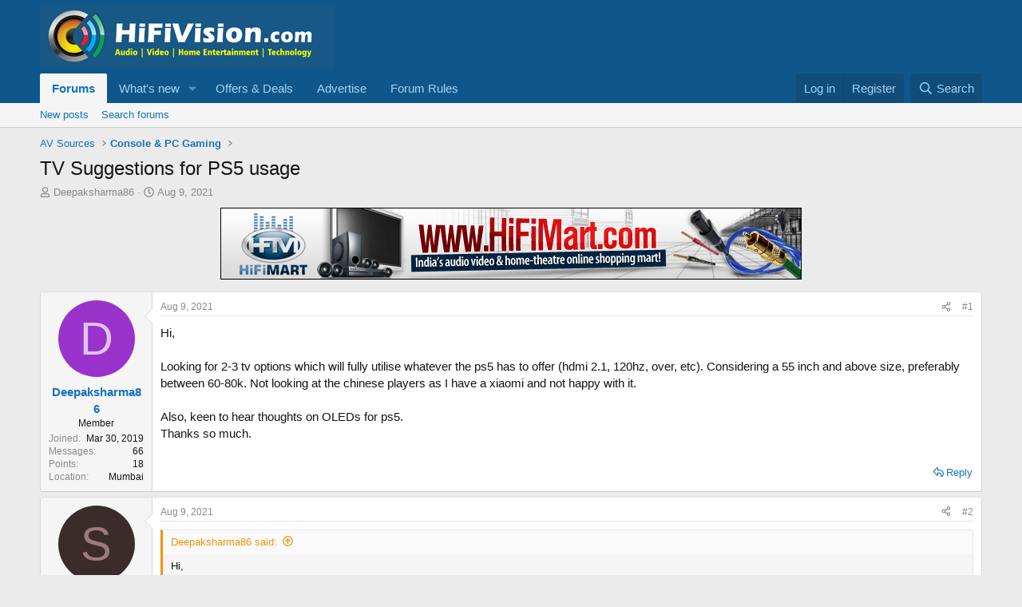

--- FILE ---
content_type: text/html; charset=utf-8
request_url: https://www.hifivision.com/threads/tv-suggestions-for-ps5-usage.85853/
body_size: 17031
content:
<!DOCTYPE html>
<html id="XF" lang="en-US" dir="LTR"
	data-xf="2.3"
	data-app="public"
	
	
	data-template="thread_view"
	data-container-key="node-61"
	data-content-key="thread-85853"
	data-logged-in="false"
	data-cookie-prefix="xf_"
	data-csrf="1766855646,ae587b9ef2ee812158bee41a5838fec0"
	class="has-no-js template-thread_view"
	>
<head>
	
	
	

	<meta charset="utf-8" />
	<title>TV Suggestions for PS5 usage | HiFiVision.com</title>
	<link rel="manifest" href="/webmanifest.php">

	<meta http-equiv="X-UA-Compatible" content="IE=Edge" />
	<meta name="viewport" content="width=device-width, initial-scale=1, viewport-fit=cover">

	
		<meta name="theme-color" content="#0f578a" />
	

	<meta name="apple-mobile-web-app-title" content="HiFiVISION">
	

	
		
		<meta name="description" content="Hi,

Looking for 2-3 tv options which will fully utilise whatever the ps5 has to offer (hdmi 2.1, 120hz, over, etc). Considering a 55 inch and above size..." />
		<meta property="og:description" content="Hi,

Looking for 2-3 tv options which will fully utilise whatever the ps5 has to offer (hdmi 2.1, 120hz, over, etc). Considering a 55 inch and above size, preferably between 60-80k. Not looking at the chinese players as I have a xiaomi and not happy with it. 

Also, keen to hear thoughts on..." />
		<meta property="twitter:description" content="Hi,

Looking for 2-3 tv options which will fully utilise whatever the ps5 has to offer (hdmi 2.1, 120hz, over, etc). Considering a 55 inch and above size, preferably between 60-80k. Not looking at..." />
	
	
		<meta property="og:url" content="https://www.hifivision.com/threads/tv-suggestions-for-ps5-usage.85853/" />
	
		<link rel="canonical" href="https://www.hifivision.com/threads/tv-suggestions-for-ps5-usage.85853/" />
	

	
		
	
	
	<meta property="og:site_name" content="HiFiVision.com" />


	
	
		
	
	
	<meta property="og:type" content="website" />


	
	
		
	
	
	
		<meta property="og:title" content="TV Suggestions for PS5 usage" />
		<meta property="twitter:title" content="TV Suggestions for PS5 usage" />
	


	
	
	
	

	
	
	
	

	<link rel="stylesheet" href="/css.php?css=public%3Anormalize.css%2Cpublic%3Afa.css%2Cpublic%3Acore.less%2Cpublic%3Aapp.less&amp;s=1&amp;l=1&amp;d=1761917026&amp;k=f406a5c3cbdaa5d2f0c596a6a35c63390cd8bafe" />

	<link rel="stylesheet" href="/css.php?css=public%3Aandy_ad_manager.less&amp;s=1&amp;l=1&amp;d=1761917026&amp;k=fcbd40892a9b059379701ca6acdc42dacf152784" />
<link rel="stylesheet" href="/css.php?css=public%3Abb_code.less&amp;s=1&amp;l=1&amp;d=1761917026&amp;k=1efa58c00cbc13ac896053a8bca73f8a217c878c" />
<link rel="stylesheet" href="/css.php?css=public%3Amessage.less&amp;s=1&amp;l=1&amp;d=1761917026&amp;k=d4f1e683c0aaa361440d63339c41262c24301993" />
<link rel="stylesheet" href="/css.php?css=public%3Ashare_controls.less&amp;s=1&amp;l=1&amp;d=1761917026&amp;k=4512068b4d5bb3c7c627fc922fb3757941db3f1c" />
<link rel="stylesheet" href="/css.php?css=public%3Asiropu_ads_manager_ad.less&amp;s=1&amp;l=1&amp;d=1761917026&amp;k=ad38e6ec3783c652378f90c49865ad43c9c7b25c" />
<link rel="stylesheet" href="/css.php?css=public%3Astructured_list.less&amp;s=1&amp;l=1&amp;d=1761917026&amp;k=ad9bc964e71e96387dd0733ed6b10e970c10f719" />
<link rel="stylesheet" href="/css.php?css=public%3Aextra.less&amp;s=1&amp;l=1&amp;d=1761917026&amp;k=be15f68625beb35b1ff314a9a3ddb73ec2f5d8c2" />


	
		<script src="/js/xf/preamble.min.js?_v=3be23e4e"></script>
	

	
	<script src="/js/vendor/vendor-compiled.js?_v=3be23e4e" defer></script>
	<script src="/js/xf/core-compiled.js?_v=3be23e4e" defer></script>

	<script>
	XF.samViewCountMethod = "view";
	XF.samServerTime = 1766855646;
	XF.samItem = ".samItem";
	XF.samCodeUnit = ".samCodeUnit";
	XF.samBannerUnit = ".samBannerUnit";
</script>


<script>
	window.addEventListener('DOMContentLoaded', () => {
		var bkp = document.querySelectorAll('div[data-ba]');
		if (bkp) {
			bkp.forEach(item => {
				var ad = item;
				if (ad.querySelector('ins.adsbygoogle').style.display == 'none') {
					 XF.ajax('GET', XF.canonicalizeUrl('index.php?sam-item/' + ad.dataset.ba + '/get-backup'), {}, data => {
						 if (data.backup) {
							 ad.html(data.backup);
						 }
					 }, { skipDefault: true, global: false});
				}
			});
		}
		const advHere = document.querySelectorAll('.samAdvertiseHereLink');
		if (advHere) {
			advHere.forEach(item => {
				var unit = item.parentNode;
				if (unit.classList.contains('samCustomSize')) {
					unit.style.marginBottom = 20;
				}
			});
		}
		const ff = document.querySelectorAll('div[data-position="footer_fixed"] > div[data-cv="true"]');
		if (ff) {
			ff.forEach(item => {
				XF.trigger(item, 'adView');
			});
		}
	});
</script>
	
	

		
			
		

		
	



	<script>
		XF.ready(() =>
		{
			XF.extendObject(true, XF.config, {
				// 
				userId: 0,
				enablePush: true,
				pushAppServerKey: 'BPUoXlk0GP2dsfovQ_QFmOmRWmEYQAqQJpZ-RCapk5ecvpLrWAX-kZmvPtULXD5H0XkriA-JXsbf-c2ElJfC3D0',
				url: {
					fullBase: 'https://www.hifivision.com/',
					basePath: '/',
					css: '/css.php?css=__SENTINEL__&s=1&l=1&d=1761917026',
					js: '/js/__SENTINEL__?_v=3be23e4e',
					icon: '/data/local/icons/__VARIANT__.svg?v=1761916981#__NAME__',
					iconInline: '/styles/fa/__VARIANT__/__NAME__.svg?v=5.15.3',
					keepAlive: '/login/keep-alive'
				},
				cookie: {
					path: '/',
					domain: '',
					prefix: 'xf_',
					secure: true,
					consentMode: 'disabled',
					consented: ["optional","_third_party"]
				},
				cacheKey: 'f3ed7234243583f554e27d349fe769c5',
				csrf: '1766855646,ae587b9ef2ee812158bee41a5838fec0',
				js: {"\/js\/siropu\/am\/core.min.js?_v=3be23e4e":true,"\/js\/xf\/action.min.js?_v=3be23e4e":true,"\/js\/xf\/message.min.js?_v=3be23e4e":true,"\/js\/xf\/captcha.min.js?_v=3be23e4e":true},
				fullJs: false,
				css: {"public:andy_ad_manager.less":true,"public:bb_code.less":true,"public:message.less":true,"public:share_controls.less":true,"public:siropu_ads_manager_ad.less":true,"public:structured_list.less":true,"public:extra.less":true},
				time: {
					now: 1766855646,
					today: 1766773800,
					todayDow: 6,
					tomorrow: 1766860200,
					yesterday: 1766687400,
					week: 1766255400,
					month: 1764527400,
					year: 1735669800
				},
				style: {
					light: '',
					dark: '',
					defaultColorScheme: 'light'
				},
				borderSizeFeature: '3px',
				fontAwesomeWeight: 'r',
				enableRtnProtect: true,
				
				enableFormSubmitSticky: true,
				imageOptimization: '0',
				imageOptimizationQuality: 0.85,
				uploadMaxFilesize: 268435456,
				uploadMaxWidth: 1200,
				uploadMaxHeight: 1000,
				allowedVideoExtensions: ["m4v","mov","mp4","mp4v","mpeg","mpg","ogv","webm"],
				allowedAudioExtensions: ["mp3","opus","ogg","wav"],
				shortcodeToEmoji: true,
				visitorCounts: {
					conversations_unread: '0',
					alerts_unviewed: '0',
					total_unread: '0',
					title_count: true,
					icon_indicator: true
				},
				jsMt: {"xf\/action.js":"41a9caa6","xf\/embed.js":"8bcde1d6","xf\/form.js":"8bcde1d6","xf\/structure.js":"41a9caa6","xf\/tooltip.js":"8bcde1d6"},
				jsState: {},
				publicMetadataLogoUrl: '',
				publicPushBadgeUrl: 'https://www.hifivision.com/styles/default/xenforo/bell.png'
			})

			XF.extendObject(XF.phrases, {
				// 
				date_x_at_time_y:     "{date} at {time}",
				day_x_at_time_y:      "{day} at {time}",
				yesterday_at_x:       "Yesterday at {time}",
				x_minutes_ago:        "{minutes} minutes ago",
				one_minute_ago:       "1 minute ago",
				a_moment_ago:         "A moment ago",
				today_at_x:           "Today at {time}",
				in_a_moment:          "In a moment",
				in_a_minute:          "In a minute",
				in_x_minutes:         "In {minutes} minutes",
				later_today_at_x:     "Later today at {time}",
				tomorrow_at_x:        "Tomorrow at {time}",
				short_date_x_minutes: "{minutes}m",
				short_date_x_hours:   "{hours}h",
				short_date_x_days:    "{days}d",

				day0: "Sunday",
				day1: "Monday",
				day2: "Tuesday",
				day3: "Wednesday",
				day4: "Thursday",
				day5: "Friday",
				day6: "Saturday",

				dayShort0: "Sun",
				dayShort1: "Mon",
				dayShort2: "Tue",
				dayShort3: "Wed",
				dayShort4: "Thu",
				dayShort5: "Fri",
				dayShort6: "Sat",

				month0: "January",
				month1: "February",
				month2: "March",
				month3: "April",
				month4: "May",
				month5: "June",
				month6: "July",
				month7: "August",
				month8: "September",
				month9: "October",
				month10: "November",
				month11: "December",

				active_user_changed_reload_page: "The active user has changed. Reload the page for the latest version.",
				server_did_not_respond_in_time_try_again: "The server did not respond in time. Please try again.",
				oops_we_ran_into_some_problems: "Oops! We ran into some problems.",
				oops_we_ran_into_some_problems_more_details_console: "Oops! We ran into some problems. Please try again later. More error details may be in the browser console.",
				file_too_large_to_upload: "The file is too large to be uploaded.",
				uploaded_file_is_too_large_for_server_to_process: "The uploaded file is too large for the server to process.",
				files_being_uploaded_are_you_sure: "Files are still being uploaded. Are you sure you want to submit this form?",
				attach: "Attach files",
				rich_text_box: "Rich text box",
				close: "Close",
				link_copied_to_clipboard: "Link copied to clipboard.",
				text_copied_to_clipboard: "Text copied to clipboard.",
				loading: "Loading…",
				you_have_exceeded_maximum_number_of_selectable_items: "You have exceeded the maximum number of selectable items.",

				processing: "Processing",
				'processing...': "Processing…",

				showing_x_of_y_items: "Showing {count} of {total} items",
				showing_all_items: "Showing all items",
				no_items_to_display: "No items to display",

				number_button_up: "Increase",
				number_button_down: "Decrease",

				push_enable_notification_title: "Push notifications enabled successfully at HiFiVision.com",
				push_enable_notification_body: "Thank you for enabling push notifications!",

				pull_down_to_refresh: "Pull down to refresh",
				release_to_refresh: "Release to refresh",
				refreshing: "Refreshing…"
			})
		})
	</script>

	<script src="/js/siropu/am/core.min.js?_v=3be23e4e" defer></script>
<script src="/js/xf/action.min.js?_v=3be23e4e" defer></script>
<script src="/js/xf/message.min.js?_v=3be23e4e" defer></script>
<script src="/js/xf/captcha.min.js?_v=3be23e4e" defer></script>



	
		<link rel="icon" type="image/png" href="https://www.hifivision.com/data/assets/logo/hfv-favicon-32x32.png" sizes="32x32" />
	

	
	<script async src="https://www.googletagmanager.com/gtag/js?id=UA-111455796-1"></script>
	<script>
		window.dataLayer = window.dataLayer || [];
		function gtag(){dataLayer.push(arguments);}
		gtag('js', new Date());
		gtag('config', 'UA-111455796-1', {
			// 
			
			
		});
	</script>

<script defer src="https://cloudmetrics.xenforo.com/js/essential.js" data-website-id="2020817286946977"></script>

	

		
			
		

		
	


</head>
<body data-template="thread_view">

	

		
			
		

		
	


	

		
			
		

		
	


<div class="p-pageWrapper" id="top">

	

	<header class="p-header" id="header">
		<div class="p-header-inner">
			<div class="p-header-content">
				<div class="p-header-logo p-header-logo--image">
					<a href="/">
						

	

	
		
		

		
	

	

	<picture data-variations="{&quot;default&quot;:{&quot;1&quot;:&quot;\/data\/assets\/logo\/hfv_logo.jpg&quot;,&quot;2&quot;:null}}">
		
		
		

		

		<img src="/data/assets/logo/hfv_logo.jpg"  width="369" height="80" alt="HiFiVision.com"  />
	</picture>


					</a>
				</div>

				

	

		
			
		

		
	


			</div>
		</div>
	</header>

	
	

	
		<div class="p-navSticky p-navSticky--primary" data-xf-init="sticky-header">
			
		<nav class="p-nav">
			<div class="p-nav-inner">
				<button type="button" class="button button--plain p-nav-menuTrigger" data-xf-click="off-canvas" data-menu=".js-headerOffCanvasMenu" tabindex="0" aria-label="Menu"><span class="button-text">
					<i aria-hidden="true"></i>
				</span></button>

				<div class="p-nav-smallLogo">
					<a href="/">
						

	

	
		
		

		
	

	

	<picture data-variations="{&quot;default&quot;:{&quot;1&quot;:&quot;\/data\/assets\/logo\/hfv_logo.jpg&quot;,&quot;2&quot;:null}}">
		
		
		

		

		<img src="/data/assets/logo/hfv_logo.jpg"  width="369" height="80" alt="HiFiVision.com"  />
	</picture>


					</a>
				</div>

				<div class="p-nav-scroller hScroller" data-xf-init="h-scroller" data-auto-scroll=".p-navEl.is-selected">
					<div class="hScroller-scroll">
						<ul class="p-nav-list js-offCanvasNavSource">
							
								<li>
									
	<div class="p-navEl is-selected" data-has-children="true">
	

		
	
	<a href="/"
	class="p-navEl-link p-navEl-link--splitMenu "
	
	
	data-nav-id="forums">Forums</a>


		<a data-xf-key="1"
			data-xf-click="menu"
			data-menu-pos-ref="< .p-navEl"
			class="p-navEl-splitTrigger"
			role="button"
			tabindex="0"
			aria-label="Toggle expanded"
			aria-expanded="false"
			aria-haspopup="true"></a>

		
	
		<div class="menu menu--structural" data-menu="menu" aria-hidden="true">
			<div class="menu-content">
				
					
	
	
	<a href="/whats-new/posts/"
	class="menu-linkRow u-indentDepth0 js-offCanvasCopy "
	
	
	data-nav-id="newPosts">New posts</a>

	

				
					
	
	
	<a href="/search/?type=post"
	class="menu-linkRow u-indentDepth0 js-offCanvasCopy "
	
	
	data-nav-id="searchForums">Search forums</a>

	

				
			</div>
		</div>
	
	</div>

								</li>
							
								<li>
									
	<div class="p-navEl " data-has-children="true">
	

		
	
	<a href="/whats-new/"
	class="p-navEl-link p-navEl-link--splitMenu "
	
	
	data-nav-id="whatsNew">What's new</a>


		<a data-xf-key="2"
			data-xf-click="menu"
			data-menu-pos-ref="< .p-navEl"
			class="p-navEl-splitTrigger"
			role="button"
			tabindex="0"
			aria-label="Toggle expanded"
			aria-expanded="false"
			aria-haspopup="true"></a>

		
	
		<div class="menu menu--structural" data-menu="menu" aria-hidden="true">
			<div class="menu-content">
				
					
	
	
	<a href="/featured/"
	class="menu-linkRow u-indentDepth0 js-offCanvasCopy "
	
	
	data-nav-id="featured">Featured content</a>

	

				
					
	
	
	<a href="/whats-new/posts/"
	class="menu-linkRow u-indentDepth0 js-offCanvasCopy "
	 rel="nofollow"
	
	data-nav-id="whatsNewPosts">New posts</a>

	

				
					
	
	
	<a href="/whats-new/latest-activity"
	class="menu-linkRow u-indentDepth0 js-offCanvasCopy "
	 rel="nofollow"
	
	data-nav-id="latestActivity">Latest activity</a>

	

				
			</div>
		</div>
	
	</div>

								</li>
							
								<li>
									
	<div class="p-navEl " >
	

		
	
	<a href="https://www.hifivision.com/forums/group-buys-deals.83/"
	class="p-navEl-link "
	
	data-xf-key="3"
	data-nav-id="offer_deals">Offers & Deals</a>


		

		
	
	</div>

								</li>
							
								<li>
									
	<div class="p-navEl " >
	

		
	
	<a href="https://www.hifivision.com/help/advertise/"
	class="p-navEl-link "
	
	data-xf-key="4"
	data-nav-id="advertise_with_us">Advertise</a>


		

		
	
	</div>

								</li>
							
								<li>
									
	<div class="p-navEl " >
	

		
	
	<a href="https://www.hifivision.com/help/terms/"
	class="p-navEl-link "
	
	data-xf-key="5"
	data-nav-id="forum_rules">Forum Rules</a>


		

		
	
	</div>

								</li>
							
						</ul>
					</div>
				</div>

				<div class="p-nav-opposite">
					<div class="p-navgroup p-account p-navgroup--guest">
						
							<a href="/login/" class="p-navgroup-link p-navgroup-link--textual p-navgroup-link--logIn"
								data-xf-click="overlay" data-follow-redirects="on">
								<span class="p-navgroup-linkText">Log in</span>
							</a>
							
								<a href="/register/" class="p-navgroup-link p-navgroup-link--textual p-navgroup-link--register"
									data-xf-click="overlay" data-follow-redirects="on">
									<span class="p-navgroup-linkText">Register</span>
								</a>
							
						
					</div>

					<div class="p-navgroup p-discovery">
						<a href="/whats-new/"
							class="p-navgroup-link p-navgroup-link--iconic p-navgroup-link--whatsnew"
							aria-label="What&#039;s new"
							title="What&#039;s new">
							<i aria-hidden="true"></i>
							<span class="p-navgroup-linkText">What's new</span>
						</a>

						
							<a href="/search/"
								class="p-navgroup-link p-navgroup-link--iconic p-navgroup-link--search"
								data-xf-click="menu"
								data-xf-key="/"
								aria-label="Search"
								aria-expanded="false"
								aria-haspopup="true"
								title="Search">
								<i aria-hidden="true"></i>
								<span class="p-navgroup-linkText">Search</span>
							</a>
							<div class="menu menu--structural menu--wide" data-menu="menu" aria-hidden="true">
								<form action="/search/search" method="post"
									class="menu-content"
									data-xf-init="quick-search">

									<h3 class="menu-header">Search</h3>
									
									<div class="menu-row">
										
											<div class="inputGroup inputGroup--joined">
												<input type="text" class="input" name="keywords" data-acurl="/search/auto-complete" placeholder="Search…" aria-label="Search" data-menu-autofocus="true" />
												
			<select name="constraints" class="js-quickSearch-constraint input" aria-label="Search within">
				<option value="">Everywhere</option>
<option value="{&quot;search_type&quot;:&quot;post&quot;}">Threads</option>
<option value="{&quot;search_type&quot;:&quot;post&quot;,&quot;c&quot;:{&quot;nodes&quot;:[61],&quot;child_nodes&quot;:1}}">This forum</option>
<option value="{&quot;search_type&quot;:&quot;post&quot;,&quot;c&quot;:{&quot;thread&quot;:85853}}">This thread</option>

			</select>
		
											</div>
										
									</div>

									
									<div class="menu-row">
										<label class="iconic"><input type="checkbox"  name="c[title_only]" value="1" /><i aria-hidden="true"></i><span class="iconic-label">Search titles only</span></label>

									</div>
									
									<div class="menu-row">
										<div class="inputGroup">
											<span class="inputGroup-text" id="ctrl_search_menu_by_member">By:</span>
											<input type="text" class="input" name="c[users]" data-xf-init="auto-complete" placeholder="Member" aria-labelledby="ctrl_search_menu_by_member" />
										</div>
									</div>
									
<div class="menu-footer">
									<span class="menu-footer-controls">
										<button type="submit" class="button button--icon button--icon--search button--primary"><i class="fa--xf far fa-search "><svg xmlns="http://www.w3.org/2000/svg" role="img" aria-hidden="true" ><use href="/data/local/icons/regular.svg?v=1761916981#search"></use></svg></i><span class="button-text">Search</span></button>
										<button type="submit" class="button " name="from_search_menu"><span class="button-text">Advanced search…</span></button>
									</span>
									</div>

									<input type="hidden" name="_xfToken" value="1766855646,ae587b9ef2ee812158bee41a5838fec0" />
								</form>
							</div>
						
					</div>
				</div>
			</div>
		</nav>
	
		</div>
		
		
			<div class="p-sectionLinks">
				<div class="p-sectionLinks-inner hScroller" data-xf-init="h-scroller">
					<div class="hScroller-scroll">
						<ul class="p-sectionLinks-list">
							
								<li>
									
	<div class="p-navEl " >
	

		
	
	<a href="/whats-new/posts/"
	class="p-navEl-link "
	
	data-xf-key="alt+1"
	data-nav-id="newPosts">New posts</a>


		

		
	
	</div>

								</li>
							
								<li>
									
	<div class="p-navEl " >
	

		
	
	<a href="/search/?type=post"
	class="p-navEl-link "
	
	data-xf-key="alt+2"
	data-nav-id="searchForums">Search forums</a>


		

		
	
	</div>

								</li>
							
						</ul>
					</div>
				</div>
			</div>
			
	
		

	<div class="offCanvasMenu offCanvasMenu--nav js-headerOffCanvasMenu" data-menu="menu" aria-hidden="true" data-ocm-builder="navigation">
		<div class="offCanvasMenu-backdrop" data-menu-close="true"></div>
		<div class="offCanvasMenu-content">
			<div class="offCanvasMenu-header">
				Menu
				<a class="offCanvasMenu-closer" data-menu-close="true" role="button" tabindex="0" aria-label="Close"></a>
			</div>
			
				<div class="p-offCanvasRegisterLink">
					<div class="offCanvasMenu-linkHolder">
						<a href="/login/" class="offCanvasMenu-link" data-xf-click="overlay" data-menu-close="true">
							Log in
						</a>
					</div>
					<hr class="offCanvasMenu-separator" />
					
						<div class="offCanvasMenu-linkHolder">
							<a href="/register/" class="offCanvasMenu-link" data-xf-click="overlay" data-menu-close="true">
								Register
							</a>
						</div>
						<hr class="offCanvasMenu-separator" />
					
				</div>
			
			<div class="js-offCanvasNavTarget"></div>
			<div class="offCanvasMenu-installBanner js-installPromptContainer" style="display: none;" data-xf-init="install-prompt">
				<div class="offCanvasMenu-installBanner-header">Install the app</div>
				<button type="button" class="button js-installPromptButton"><span class="button-text">Install</span></button>
				<template class="js-installTemplateIOS">
					<div class="js-installTemplateContent">
						<div class="overlay-title">How to install the app on iOS</div>
						<div class="block-body">
							<div class="block-row">
								<p>
									Follow along with the video below to see how to install our site as a web app on your home screen.
								</p>
								<p style="text-align: center">
									<video src="/styles/default/xenforo/add_to_home.mp4"
										width="280" height="480" autoplay loop muted playsinline></video>
								</p>
								<p>
									<small><strong>Note:</strong> This feature may not be available in some browsers.</small>
								</p>
							</div>
						</div>
					</div>
				</template>
			</div>
		</div>
	</div>

	<div class="p-body">
		<div class="p-body-inner">
			<!--XF:EXTRA_OUTPUT-->


			

			

			
	

		
			
		

		
	


			
	
		<ul class="p-breadcrumbs "
			itemscope itemtype="https://schema.org/BreadcrumbList">
			
				

				
				

				

				
				
					
					
	<li itemprop="itemListElement" itemscope itemtype="https://schema.org/ListItem">
		<a href="/#av-sources.1" itemprop="item">
			<span itemprop="name">AV Sources</span>
		</a>
		<meta itemprop="position" content="1" />
	</li>

				
					
					
	<li itemprop="itemListElement" itemscope itemtype="https://schema.org/ListItem">
		<a href="/forums/console-pc-gaming.61/" itemprop="item">
			<span itemprop="name">Console &amp; PC Gaming</span>
		</a>
		<meta itemprop="position" content="2" />
	</li>

				
			
		</ul>
	

			
	

		
			
		

		
	



			
	<noscript class="js-jsWarning"><div class="blockMessage blockMessage--important blockMessage--iconic u-noJsOnly">JavaScript is disabled. For a better experience, please enable JavaScript in your browser before proceeding.</div></noscript>

			
	<div class="blockMessage blockMessage--important blockMessage--iconic js-browserWarning" style="display: none">You are using an out of date browser. It  may not display this or other websites correctly.<br />You should upgrade or use an <a href="https://www.google.com/chrome/" target="_blank" rel="noopener">alternative browser</a>.</div>


			
				<div class="p-body-header">
					
						
							<div class="p-title ">
								
									
										<h1 class="p-title-value">TV Suggestions for PS5 usage</h1>
									
									
								
							</div>
						

						
							<div class="p-description">
	<ul class="listInline listInline--bullet">
		<li>
			<i class="fa--xf far fa-user "><svg xmlns="http://www.w3.org/2000/svg" role="img" ><title>Thread starter</title><use href="/data/local/icons/regular.svg?v=1761916981#user"></use></svg></i>
			<span class="u-srOnly">Thread starter</span>

			<a href="/members/deepaksharma86.91062/" class="username  u-concealed" dir="auto" data-user-id="91062" data-xf-init="member-tooltip">Deepaksharma86</a>
		</li>
		<li>
			<i class="fa--xf far fa-clock "><svg xmlns="http://www.w3.org/2000/svg" role="img" ><title>Start date</title><use href="/data/local/icons/regular.svg?v=1761916981#clock"></use></svg></i>
			<span class="u-srOnly">Start date</span>

			<a href="/threads/tv-suggestions-for-ps5-usage.85853/" class="u-concealed"><time  class="u-dt" dir="auto" datetime="2021-08-09T17:52:53+0530" data-timestamp="1628511773" data-date="Aug 9, 2021" data-time="5:52 PM" data-short="Aug &#039;21" title="Aug 9, 2021 at 5:52 PM">Aug 9, 2021</time></a>
		</li>
		
		
	</ul>
</div>
						
					
				</div>
			

			<div class="p-body-main  ">
				
				<div class="p-body-contentCol"></div>
				

				

				<div class="p-body-content">
					 <div class="samBannerUnit samAlignCenter" data-xf-init="sam-unit" data-position="container_content_above"> <div class="samItem"> <a  href="https://hifimart.com/" target="_blank" rel="nofollow"> <img src="https://www.hifivision.com/data/siropu/am/user/1619711502599e.jpg" alt="Visit HiFiMART.com"  > </a> </div> </div> 

					<div class="p-body-pageContent">
	
		
			
				
				<div class="ad-manager-thread-view-top">
					<script async src="https://pagead2.googlesyndication.com/pagead/js/adsbygoogle.js?client=ca-pub-0727691748570719"
     crossorigin="anonymous"></script>
<!-- Responsive -->
<ins class="adsbygoogle"
     style="display:block"
     data-ad-client="ca-pub-0727691748570719"
     data-ad-slot="4282808321"
     data-ad-format="auto"
     data-full-width-responsive="true"></ins>
<script>
     (adsbygoogle = window.adsbygoogle || []).push({});
</script>
				</div>
			
		
	












	
	
	
		
	
	
	


	
	
	
		
	
	
	


	
	
		
	
	
	


	
	



	












	

	
		
	









	

		
			
		

		
	











	

		
			
		

		
	



	

		
			
		

		
	



<div class="block block--messages" data-xf-init="" data-type="post" data-href="/inline-mod/" data-search-target="*">

	<span class="u-anchorTarget" id="posts"></span>

	
		
	

	

	<div class="block-outer"></div>

	

	
		
	<div class="block-outer js-threadStatusField"></div>

	

	<div class="block-container lbContainer"
		data-xf-init="lightbox select-to-quote"
		data-message-selector=".js-post"
		data-lb-id="thread-85853"
		data-lb-universal="1">

		<div class="block-body js-replyNewMessageContainer">
			
				


	

		
			
		

		
	



					

					
						

	
	

	

	
	<article class="message message--post js-post js-inlineModContainer  "
		data-author="Deepaksharma86"
		data-content="post-960579"
		id="js-post-960579"
		>

		

		<span class="u-anchorTarget" id="post-960579"></span>

		
			<div class="message-inner">
				
					<div class="message-cell message-cell--user">
						

	<section class="message-user"
		
		
		>

		

		<div class="message-avatar ">
			<div class="message-avatar-wrapper">
				<a href="/members/deepaksharma86.91062/" class="avatar avatar--m avatar--default avatar--default--dynamic" data-user-id="91062" data-xf-init="member-tooltip" style="background-color: #9933cc; color: #e0c2f0">
			<span class="avatar-u91062-m" role="img" aria-label="Deepaksharma86">D</span> 
		</a>
				
			</div>
		</div>
		<div class="message-userDetails">
			<h4 class="message-name"><a href="/members/deepaksharma86.91062/" class="username " dir="auto" data-user-id="91062" data-xf-init="member-tooltip">Deepaksharma86</a></h4>
			<h5 class="userTitle message-userTitle" dir="auto">Member</h5>
			
		</div>
		
			
			
				<div class="message-userExtras">
				
					
						<dl class="pairs pairs--justified">
							<dt>Joined</dt>
							<dd>Mar 30, 2019</dd>
						</dl>
					
					
						<dl class="pairs pairs--justified">
							<dt>Messages</dt>
							<dd>66</dd>
						</dl>
					
					
					
					
						<dl class="pairs pairs--justified">
							<dt>Points</dt>
							<dd>18</dd>
						</dl>
					
					
					
						<dl class="pairs pairs--justified">
							<dt>Location</dt>
							<dd>
								
									<a href="/misc/location-info?location=Mumbai" rel="nofollow noreferrer" target="_blank" class="u-concealed">Mumbai</a>
								
							</dd>
						</dl>
					
					
					
				
				</div>
			
		
		<span class="message-userArrow"></span>
	</section>

					</div>
				

				
					<div class="message-cell message-cell--main">
					
						<div class="message-main js-quickEditTarget">

							
								

	

	<header class="message-attribution message-attribution--split">
		<ul class="message-attribution-main listInline ">
			
			
			<li class="u-concealed">
				<a href="/threads/tv-suggestions-for-ps5-usage.85853/post-960579" rel="nofollow" >
					<time  class="u-dt" dir="auto" datetime="2021-08-09T17:52:53+0530" data-timestamp="1628511773" data-date="Aug 9, 2021" data-time="5:52 PM" data-short="Aug &#039;21" title="Aug 9, 2021 at 5:52 PM">Aug 9, 2021</time>
				</a>
			</li>
			
		</ul>

		<ul class="message-attribution-opposite message-attribution-opposite--list ">
			
			<li>
				<a href="/threads/tv-suggestions-for-ps5-usage.85853/post-960579"
					class="message-attribution-gadget"
					data-xf-init="share-tooltip"
					data-href="/posts/960579/share"
					aria-label="Share"
					rel="nofollow">
					<i class="fa--xf far fa-share-alt "><svg xmlns="http://www.w3.org/2000/svg" role="img" aria-hidden="true" ><use href="/data/local/icons/regular.svg?v=1761916981#share-alt"></use></svg></i>
				</a>
			</li>
			
				<li class="u-hidden js-embedCopy">
					
	<a href="javascript:"
		data-xf-init="copy-to-clipboard"
		data-copy-text="&lt;div class=&quot;js-xf-embed&quot; data-url=&quot;https://www.hifivision.com&quot; data-content=&quot;post-960579&quot;&gt;&lt;/div&gt;&lt;script defer src=&quot;https://www.hifivision.com/js/xf/external_embed.js?_v=3be23e4e&quot;&gt;&lt;/script&gt;"
		data-success="Embed code HTML copied to clipboard."
		class="">
		<i class="fa--xf far fa-code "><svg xmlns="http://www.w3.org/2000/svg" role="img" aria-hidden="true" ><use href="/data/local/icons/regular.svg?v=1761916981#code"></use></svg></i>
	</a>

				</li>
			
			
			
				<li>
					<a href="/threads/tv-suggestions-for-ps5-usage.85853/post-960579" rel="nofollow">
						#1
					</a>
				</li>
			
		</ul>
	</header>

							

							<div class="message-content js-messageContent">
							

								
									
	
	
	

								

								
									
	

	<div class="message-userContent lbContainer js-lbContainer "
		data-lb-id="post-960579"
		data-lb-caption-desc="Deepaksharma86 &middot; Aug 9, 2021 at 5:52 PM">

		
			

	
		
	

		

		<article class="message-body js-selectToQuote">
			
				
			

			<div >
				
					
	

		
			
		

		
	

<div class="bbWrapper">Hi,<br />
<br />
Looking for 2-3 tv options which will fully utilise whatever the ps5 has to offer (hdmi 2.1, 120hz, over, etc). Considering a 55 inch and above size, preferably between 60-80k. Not looking at the chinese players as I have a xiaomi and not happy with it. <br />
<br />
Also, keen to hear thoughts on OLEDs for ps5.<br />
Thanks so much.</div>

	

		
			
		

		
	

				
			</div>

			<div class="js-selectToQuoteEnd">&nbsp;</div>
			
				

	
	


			
		</article>

		
			

	
		
	

		

		
	</div>

								

								
									
	

	

								

								
									
	

		
			
		

		
	


	


	

		
			
		

		
	

								

							
							</div>

							
								
	

	<footer class="message-footer">
		

		
			<div class="message-actionBar actionBar">
				
					
	
		<div class="actionBar-set actionBar-set--external">
		
			

			
				

				

				<a href="/threads/tv-suggestions-for-ps5-usage.85853/reply?quote=960579"
					class="actionBar-action actionBar-action--reply"
					title="Reply, quoting this message"
					rel="nofollow"
					data-xf-click="quote"
					data-quote-href="/posts/960579/quote">Reply</a>
			
		
		</div>
	

	

				
			</div>
		

		<div class="reactionsBar js-reactionsList ">
			
		</div>

		<div class="js-historyTarget message-historyTarget toggleTarget" data-href="trigger-href"></div>
	</footer>

							
						</div>

					
					</div>
				
			</div>
		
	</article>

	
	

					

					

	
		
			
				
					<div style="margin:6px 0px 6px 0px">
	<script async src="https://pagead2.googlesyndication.com/pagead/js/adsbygoogle.js?client=ca-pub-0727691748570719"
		 crossorigin="anonymous"></script>
	<!-- Responsive -->
	<ins class="adsbygoogle"
		 style="display:block"
		 data-ad-client="ca-pub-0727691748570719"
		 data-ad-slot="4282808321"
		 data-ad-format="auto"
		 data-full-width-responsive="true"></ins>
	<script>
		 (adsbygoogle = window.adsbygoogle || []).push({});
	</script>
</div>
				
				
				
				
				
				
			
		
	


				

	

		
			
		

		
	




	

		
			
		

		
	



					

					
						

	
	

	

	
	<article class="message message--post js-post js-inlineModContainer  "
		data-author="Sandeepthdh"
		data-content="post-960607"
		id="js-post-960607"
		itemscope itemtype="https://schema.org/Comment" itemid="https://www.hifivision.com/posts/960607/">

		
			<meta itemprop="parentItem" itemscope itemid="https://www.hifivision.com/threads/tv-suggestions-for-ps5-usage.85853/" />
			<meta itemprop="name" content="Post #2" />
		

		<span class="u-anchorTarget" id="post-960607"></span>

		
			<div class="message-inner">
				
					<div class="message-cell message-cell--user">
						

	<section class="message-user"
		itemprop="author"
		itemscope itemtype="https://schema.org/Person"
		itemid="https://www.hifivision.com/members/sandeepthdh.100443/">

		
			<meta itemprop="url" content="https://www.hifivision.com/members/sandeepthdh.100443/" />
		

		<div class="message-avatar ">
			<div class="message-avatar-wrapper">
				<a href="/members/sandeepthdh.100443/" class="avatar avatar--m avatar--default avatar--default--dynamic" data-user-id="100443" data-xf-init="member-tooltip" style="background-color: #3b2b2b; color: #9d7b7b">
			<span class="avatar-u100443-m" role="img" aria-label="Sandeepthdh">S</span> 
		</a>
				
			</div>
		</div>
		<div class="message-userDetails">
			<h4 class="message-name"><a href="/members/sandeepthdh.100443/" class="username " dir="auto" data-user-id="100443" data-xf-init="member-tooltip"><span itemprop="name">Sandeepthdh</span></a></h4>
			<h5 class="userTitle message-userTitle" dir="auto" itemprop="jobTitle">Member</h5>
			
		</div>
		
			
			
				<div class="message-userExtras">
				
					
						<dl class="pairs pairs--justified">
							<dt>Joined</dt>
							<dd>Jun 8, 2021</dd>
						</dl>
					
					
						<dl class="pairs pairs--justified">
							<dt>Messages</dt>
							<dd>67</dd>
						</dl>
					
					
					
					
						<dl class="pairs pairs--justified">
							<dt>Points</dt>
							<dd>18</dd>
						</dl>
					
					
					
						<dl class="pairs pairs--justified">
							<dt>Location</dt>
							<dd>
								
									<a href="/misc/location-info?location=Bangalore" rel="nofollow noreferrer" target="_blank" class="u-concealed">Bangalore</a>
								
							</dd>
						</dl>
					
					
					
				
				</div>
			
		
		<span class="message-userArrow"></span>
	</section>

					</div>
				

				
					<div class="message-cell message-cell--main">
					
						<div class="message-main js-quickEditTarget">

							
								

	

	<header class="message-attribution message-attribution--split">
		<ul class="message-attribution-main listInline ">
			
			
			<li class="u-concealed">
				<a href="/threads/tv-suggestions-for-ps5-usage.85853/post-960607" rel="nofollow" itemprop="url">
					<time  class="u-dt" dir="auto" datetime="2021-08-09T20:10:18+0530" data-timestamp="1628520018" data-date="Aug 9, 2021" data-time="8:10 PM" data-short="Aug &#039;21" title="Aug 9, 2021 at 8:10 PM" itemprop="datePublished">Aug 9, 2021</time>
				</a>
			</li>
			
		</ul>

		<ul class="message-attribution-opposite message-attribution-opposite--list ">
			
			<li>
				<a href="/threads/tv-suggestions-for-ps5-usage.85853/post-960607"
					class="message-attribution-gadget"
					data-xf-init="share-tooltip"
					data-href="/posts/960607/share"
					aria-label="Share"
					rel="nofollow">
					<i class="fa--xf far fa-share-alt "><svg xmlns="http://www.w3.org/2000/svg" role="img" aria-hidden="true" ><use href="/data/local/icons/regular.svg?v=1761916981#share-alt"></use></svg></i>
				</a>
			</li>
			
				<li class="u-hidden js-embedCopy">
					
	<a href="javascript:"
		data-xf-init="copy-to-clipboard"
		data-copy-text="&lt;div class=&quot;js-xf-embed&quot; data-url=&quot;https://www.hifivision.com&quot; data-content=&quot;post-960607&quot;&gt;&lt;/div&gt;&lt;script defer src=&quot;https://www.hifivision.com/js/xf/external_embed.js?_v=3be23e4e&quot;&gt;&lt;/script&gt;"
		data-success="Embed code HTML copied to clipboard."
		class="">
		<i class="fa--xf far fa-code "><svg xmlns="http://www.w3.org/2000/svg" role="img" aria-hidden="true" ><use href="/data/local/icons/regular.svg?v=1761916981#code"></use></svg></i>
	</a>

				</li>
			
			
			
				<li>
					<a href="/threads/tv-suggestions-for-ps5-usage.85853/post-960607" rel="nofollow">
						#2
					</a>
				</li>
			
		</ul>
	</header>

							

							<div class="message-content js-messageContent">
							

								
									
	
	
	

								

								
									
	

	<div class="message-userContent lbContainer js-lbContainer "
		data-lb-id="post-960607"
		data-lb-caption-desc="Sandeepthdh &middot; Aug 9, 2021 at 8:10 PM">

		

		<article class="message-body js-selectToQuote">
			
				
			

			<div itemprop="text">
				
					
	

		
			
		

		
	

<div class="bbWrapper"><blockquote data-attributes="member: 91062" data-quote="Deepaksharma86" data-source="post: 960579"
	class="bbCodeBlock bbCodeBlock--expandable bbCodeBlock--quote js-expandWatch">
	
		<div class="bbCodeBlock-title">
			
				<a href="/goto/post?id=960579"
					class="bbCodeBlock-sourceJump"
					rel="nofollow"
					data-xf-click="attribution"
					data-content-selector="#post-960579">Deepaksharma86 said:</a>
			
		</div>
	
	<div class="bbCodeBlock-content">
		
		<div class="bbCodeBlock-expandContent js-expandContent ">
			Hi,<br />
<br />
Looking for 2-3 tv options which will fully utilise whatever the ps5 has to offer (hdmi 2.1, 120hz, over, etc). Considering a 55 inch and above size, preferably between 60-80k. Not looking at the chinese players as I have a xiaomi and not happy with it.<br />
<br />
Also, keen to hear thoughts on OLEDs for ps5.<br />
Thanks so much.
		</div>
		<div class="bbCodeBlock-expandLink js-expandLink"><a role="button" tabindex="0">Click to expand...</a></div>
	</div>
</blockquote>OLED&#039;s are best if budget is not a constraint , I went with Sony X900H as LG CX was out of my budget. I recently managed to grab a PS5 and it&#039;s been an absolute blast. But you may want to consider stretching your budget for a good TV or consider Samsung frame</div>

	

		
			
		

		
	

				
			</div>

			<div class="js-selectToQuoteEnd">&nbsp;</div>
			
				

	
	


			
		</article>

		

		
	</div>

								

								
									
	

	

								

								
									
	

		
			
		

		
	


	


	

		
			
		

		
	

								

							
							</div>

							
								
	

	<footer class="message-footer">
		
			<div class="message-microdata" itemprop="interactionStatistic" itemtype="https://schema.org/InteractionCounter" itemscope>
				<meta itemprop="userInteractionCount" content="1" />
				<meta itemprop="interactionType" content="https://schema.org/LikeAction" />
			</div>
		

		
			<div class="message-actionBar actionBar">
				
					
	
		<div class="actionBar-set actionBar-set--external">
		
			

			
				

				

				<a href="/threads/tv-suggestions-for-ps5-usage.85853/reply?quote=960607"
					class="actionBar-action actionBar-action--reply"
					title="Reply, quoting this message"
					rel="nofollow"
					data-xf-click="quote"
					data-quote-href="/posts/960607/quote">Reply</a>
			
		
		</div>
	

	

				
			</div>
		

		<div class="reactionsBar js-reactionsList is-active">
			
	
	
		<ul class="reactionSummary">
		
			<li><span class="reaction reaction--small reaction--1" data-reaction-id="1"><i aria-hidden="true"></i><img src="https://cdn.jsdelivr.net/joypixels/assets/8.0/png/unicode/64/1f44d.png" loading="lazy" width="64" height="64" class="reaction-image reaction-image--emoji js-reaction" alt="Like" title="Like" /></span></li>
		
		</ul>
	


<span class="u-srOnly">Reactions:</span>
<a class="reactionsBar-link" href="/posts/960607/reactions" data-xf-click="overlay" data-cache="false" rel="nofollow"><bdi>Deepaksharma86</bdi></a>
		</div>

		<div class="js-historyTarget message-historyTarget toggleTarget" data-href="trigger-href"></div>
	</footer>

							
						</div>

					
					</div>
				
			</div>
		
	</article>

	
	

					

					

	
		
			
				
				
					<div style="margin:6px 0px 6px 0px">
	<script async src="https://pagead2.googlesyndication.com/pagead/js/adsbygoogle.js?client=ca-pub-0727691748570719"
		 crossorigin="anonymous"></script>
	<!-- Responsive -->
	<ins class="adsbygoogle"
		 style="display:block"
		 data-ad-client="ca-pub-0727691748570719"
		 data-ad-slot="4282808321"
		 data-ad-format="auto"
		 data-full-width-responsive="true"></ins>
	<script>
		 (adsbygoogle = window.adsbygoogle || []).push({});
	</script>
</div>
				
				
				
				
				
			
		
	


				

	

		
			
		

		
	




	

		
			
		

		
	



					

					
						

	
	

	

	
	<article class="message message--post js-post js-inlineModContainer  "
		data-author="Deepaksharma86"
		data-content="post-960625"
		id="js-post-960625"
		itemscope itemtype="https://schema.org/Comment" itemid="https://www.hifivision.com/posts/960625/">

		
			<meta itemprop="parentItem" itemscope itemid="https://www.hifivision.com/threads/tv-suggestions-for-ps5-usage.85853/" />
			<meta itemprop="name" content="Post #3" />
		

		<span class="u-anchorTarget" id="post-960625"></span>

		
			<div class="message-inner">
				
					<div class="message-cell message-cell--user">
						

	<section class="message-user"
		itemprop="author"
		itemscope itemtype="https://schema.org/Person"
		itemid="https://www.hifivision.com/members/deepaksharma86.91062/">

		
			<meta itemprop="url" content="https://www.hifivision.com/members/deepaksharma86.91062/" />
		

		<div class="message-avatar ">
			<div class="message-avatar-wrapper">
				<a href="/members/deepaksharma86.91062/" class="avatar avatar--m avatar--default avatar--default--dynamic" data-user-id="91062" data-xf-init="member-tooltip" style="background-color: #9933cc; color: #e0c2f0">
			<span class="avatar-u91062-m" role="img" aria-label="Deepaksharma86">D</span> 
		</a>
				
			</div>
		</div>
		<div class="message-userDetails">
			<h4 class="message-name"><a href="/members/deepaksharma86.91062/" class="username " dir="auto" data-user-id="91062" data-xf-init="member-tooltip"><span itemprop="name">Deepaksharma86</span></a></h4>
			<h5 class="userTitle message-userTitle" dir="auto" itemprop="jobTitle">Member</h5>
			
		</div>
		
			
			
				<div class="message-userExtras">
				
					
						<dl class="pairs pairs--justified">
							<dt>Joined</dt>
							<dd>Mar 30, 2019</dd>
						</dl>
					
					
						<dl class="pairs pairs--justified">
							<dt>Messages</dt>
							<dd>66</dd>
						</dl>
					
					
					
					
						<dl class="pairs pairs--justified">
							<dt>Points</dt>
							<dd>18</dd>
						</dl>
					
					
					
						<dl class="pairs pairs--justified">
							<dt>Location</dt>
							<dd>
								
									<a href="/misc/location-info?location=Mumbai" rel="nofollow noreferrer" target="_blank" class="u-concealed">Mumbai</a>
								
							</dd>
						</dl>
					
					
					
				
				</div>
			
		
		<span class="message-userArrow"></span>
	</section>

					</div>
				

				
					<div class="message-cell message-cell--main">
					
						<div class="message-main js-quickEditTarget">

							
								

	

	<header class="message-attribution message-attribution--split">
		<ul class="message-attribution-main listInline ">
			
			
			<li class="u-concealed">
				<a href="/threads/tv-suggestions-for-ps5-usage.85853/post-960625" rel="nofollow" itemprop="url">
					<time  class="u-dt" dir="auto" datetime="2021-08-09T20:57:10+0530" data-timestamp="1628522830" data-date="Aug 9, 2021" data-time="8:57 PM" data-short="Aug &#039;21" title="Aug 9, 2021 at 8:57 PM" itemprop="datePublished">Aug 9, 2021</time>
				</a>
			</li>
			
		</ul>

		<ul class="message-attribution-opposite message-attribution-opposite--list ">
			
			<li>
				<a href="/threads/tv-suggestions-for-ps5-usage.85853/post-960625"
					class="message-attribution-gadget"
					data-xf-init="share-tooltip"
					data-href="/posts/960625/share"
					aria-label="Share"
					rel="nofollow">
					<i class="fa--xf far fa-share-alt "><svg xmlns="http://www.w3.org/2000/svg" role="img" aria-hidden="true" ><use href="/data/local/icons/regular.svg?v=1761916981#share-alt"></use></svg></i>
				</a>
			</li>
			
				<li class="u-hidden js-embedCopy">
					
	<a href="javascript:"
		data-xf-init="copy-to-clipboard"
		data-copy-text="&lt;div class=&quot;js-xf-embed&quot; data-url=&quot;https://www.hifivision.com&quot; data-content=&quot;post-960625&quot;&gt;&lt;/div&gt;&lt;script defer src=&quot;https://www.hifivision.com/js/xf/external_embed.js?_v=3be23e4e&quot;&gt;&lt;/script&gt;"
		data-success="Embed code HTML copied to clipboard."
		class="">
		<i class="fa--xf far fa-code "><svg xmlns="http://www.w3.org/2000/svg" role="img" aria-hidden="true" ><use href="/data/local/icons/regular.svg?v=1761916981#code"></use></svg></i>
	</a>

				</li>
			
			
			
				<li>
					<a href="/threads/tv-suggestions-for-ps5-usage.85853/post-960625" rel="nofollow">
						#3
					</a>
				</li>
			
		</ul>
	</header>

							

							<div class="message-content js-messageContent">
							

								
									
	
	
	

								

								
									
	

	<div class="message-userContent lbContainer js-lbContainer "
		data-lb-id="post-960625"
		data-lb-caption-desc="Deepaksharma86 &middot; Aug 9, 2021 at 8:57 PM">

		

		<article class="message-body js-selectToQuote">
			
				
			

			<div itemprop="text">
				
					
	

		
			
		

		
	

<div class="bbWrapper"><blockquote data-attributes="member: 100443" data-quote="Sandeepthdh" data-source="post: 960607"
	class="bbCodeBlock bbCodeBlock--expandable bbCodeBlock--quote js-expandWatch">
	
		<div class="bbCodeBlock-title">
			
				<a href="/goto/post?id=960607"
					class="bbCodeBlock-sourceJump"
					rel="nofollow"
					data-xf-click="attribution"
					data-content-selector="#post-960607">Sandeepthdh said:</a>
			
		</div>
	
	<div class="bbCodeBlock-content">
		
		<div class="bbCodeBlock-expandContent js-expandContent ">
			OLED&#039;s are best if budget is not a constraint , I went with Sony X900H as LG CX was out of my budget. I recently managed to grab a PS5 and it&#039;s been an absolute blast. But you may want to consider stretching your budget for a good TV or consider Samsung frame
		</div>
		<div class="bbCodeBlock-expandLink js-expandLink"><a role="button" tabindex="0">Click to expand...</a></div>
	</div>
</blockquote>Thanks. <br />
Can I ask where and how much did you get the x900h for? Seems quite similar to the LG Oled bx and so maybe considering that vs CX</div>

	

		
			
		

		
	

				
			</div>

			<div class="js-selectToQuoteEnd">&nbsp;</div>
			
				

	
	


			
		</article>

		

		
	</div>

								

								
									
	

	

								

								
									
	

		
			
		

		
	


	


	

		
			
		

		
	

								

							
							</div>

							
								
	

	<footer class="message-footer">
		
			<div class="message-microdata" itemprop="interactionStatistic" itemtype="https://schema.org/InteractionCounter" itemscope>
				<meta itemprop="userInteractionCount" content="0" />
				<meta itemprop="interactionType" content="https://schema.org/LikeAction" />
			</div>
		

		
			<div class="message-actionBar actionBar">
				
					
	
		<div class="actionBar-set actionBar-set--external">
		
			

			
				

				

				<a href="/threads/tv-suggestions-for-ps5-usage.85853/reply?quote=960625"
					class="actionBar-action actionBar-action--reply"
					title="Reply, quoting this message"
					rel="nofollow"
					data-xf-click="quote"
					data-quote-href="/posts/960625/quote">Reply</a>
			
		
		</div>
	

	

				
			</div>
		

		<div class="reactionsBar js-reactionsList ">
			
		</div>

		<div class="js-historyTarget message-historyTarget toggleTarget" data-href="trigger-href"></div>
	</footer>

							
						</div>

					
					</div>
				
			</div>
		
	</article>

	
	

					

					

	
		
			
				
				
				
				
				
				
			
		
	


				

	

		
			
		

		
	




	

		
			
		

		
	



					

					
						

	
	

	

	
	<article class="message message--post js-post js-inlineModContainer  "
		data-author="Sandeepthdh"
		data-content="post-961073"
		id="js-post-961073"
		itemscope itemtype="https://schema.org/Comment" itemid="https://www.hifivision.com/posts/961073/">

		
			<meta itemprop="parentItem" itemscope itemid="https://www.hifivision.com/threads/tv-suggestions-for-ps5-usage.85853/" />
			<meta itemprop="name" content="Post #4" />
		

		<span class="u-anchorTarget" id="post-961073"></span>

		
			<div class="message-inner">
				
					<div class="message-cell message-cell--user">
						

	<section class="message-user"
		itemprop="author"
		itemscope itemtype="https://schema.org/Person"
		itemid="https://www.hifivision.com/members/sandeepthdh.100443/">

		
			<meta itemprop="url" content="https://www.hifivision.com/members/sandeepthdh.100443/" />
		

		<div class="message-avatar ">
			<div class="message-avatar-wrapper">
				<a href="/members/sandeepthdh.100443/" class="avatar avatar--m avatar--default avatar--default--dynamic" data-user-id="100443" data-xf-init="member-tooltip" style="background-color: #3b2b2b; color: #9d7b7b">
			<span class="avatar-u100443-m" role="img" aria-label="Sandeepthdh">S</span> 
		</a>
				
			</div>
		</div>
		<div class="message-userDetails">
			<h4 class="message-name"><a href="/members/sandeepthdh.100443/" class="username " dir="auto" data-user-id="100443" data-xf-init="member-tooltip"><span itemprop="name">Sandeepthdh</span></a></h4>
			<h5 class="userTitle message-userTitle" dir="auto" itemprop="jobTitle">Member</h5>
			
		</div>
		
			
			
				<div class="message-userExtras">
				
					
						<dl class="pairs pairs--justified">
							<dt>Joined</dt>
							<dd>Jun 8, 2021</dd>
						</dl>
					
					
						<dl class="pairs pairs--justified">
							<dt>Messages</dt>
							<dd>67</dd>
						</dl>
					
					
					
					
						<dl class="pairs pairs--justified">
							<dt>Points</dt>
							<dd>18</dd>
						</dl>
					
					
					
						<dl class="pairs pairs--justified">
							<dt>Location</dt>
							<dd>
								
									<a href="/misc/location-info?location=Bangalore" rel="nofollow noreferrer" target="_blank" class="u-concealed">Bangalore</a>
								
							</dd>
						</dl>
					
					
					
				
				</div>
			
		
		<span class="message-userArrow"></span>
	</section>

					</div>
				

				
					<div class="message-cell message-cell--main">
					
						<div class="message-main js-quickEditTarget">

							
								

	

	<header class="message-attribution message-attribution--split">
		<ul class="message-attribution-main listInline ">
			
			
			<li class="u-concealed">
				<a href="/threads/tv-suggestions-for-ps5-usage.85853/post-961073" rel="nofollow" itemprop="url">
					<time  class="u-dt" dir="auto" datetime="2021-08-12T10:20:36+0530" data-timestamp="1628743836" data-date="Aug 12, 2021" data-time="10:20 AM" data-short="Aug &#039;21" title="Aug 12, 2021 at 10:20 AM" itemprop="datePublished">Aug 12, 2021</time>
				</a>
			</li>
			
		</ul>

		<ul class="message-attribution-opposite message-attribution-opposite--list ">
			
			<li>
				<a href="/threads/tv-suggestions-for-ps5-usage.85853/post-961073"
					class="message-attribution-gadget"
					data-xf-init="share-tooltip"
					data-href="/posts/961073/share"
					aria-label="Share"
					rel="nofollow">
					<i class="fa--xf far fa-share-alt "><svg xmlns="http://www.w3.org/2000/svg" role="img" aria-hidden="true" ><use href="/data/local/icons/regular.svg?v=1761916981#share-alt"></use></svg></i>
				</a>
			</li>
			
				<li class="u-hidden js-embedCopy">
					
	<a href="javascript:"
		data-xf-init="copy-to-clipboard"
		data-copy-text="&lt;div class=&quot;js-xf-embed&quot; data-url=&quot;https://www.hifivision.com&quot; data-content=&quot;post-961073&quot;&gt;&lt;/div&gt;&lt;script defer src=&quot;https://www.hifivision.com/js/xf/external_embed.js?_v=3be23e4e&quot;&gt;&lt;/script&gt;"
		data-success="Embed code HTML copied to clipboard."
		class="">
		<i class="fa--xf far fa-code "><svg xmlns="http://www.w3.org/2000/svg" role="img" aria-hidden="true" ><use href="/data/local/icons/regular.svg?v=1761916981#code"></use></svg></i>
	</a>

				</li>
			
			
			
				<li>
					<a href="/threads/tv-suggestions-for-ps5-usage.85853/post-961073" rel="nofollow">
						#4
					</a>
				</li>
			
		</ul>
	</header>

							

							<div class="message-content js-messageContent">
							

								
									
	
	
	

								

								
									
	

	<div class="message-userContent lbContainer js-lbContainer "
		data-lb-id="post-961073"
		data-lb-caption-desc="Sandeepthdh &middot; Aug 12, 2021 at 10:20 AM">

		

		<article class="message-body js-selectToQuote">
			
				
			

			<div itemprop="text">
				
					
	

		
			
		

		
	

<div class="bbWrapper"><blockquote data-attributes="member: 91062" data-quote="Deepaksharma86" data-source="post: 960625"
	class="bbCodeBlock bbCodeBlock--expandable bbCodeBlock--quote js-expandWatch">
	
		<div class="bbCodeBlock-title">
			
				<a href="/goto/post?id=960625"
					class="bbCodeBlock-sourceJump"
					rel="nofollow"
					data-xf-click="attribution"
					data-content-selector="#post-960625">Deepaksharma86 said:</a>
			
		</div>
	
	<div class="bbCodeBlock-content">
		
		<div class="bbCodeBlock-expandContent js-expandContent ">
			Thanks.<br />
Can I ask where and how much did you get the x900h for? Seems quite similar to the LG Oled bx and so maybe considering that vs CX
		</div>
		<div class="bbCodeBlock-expandLink js-expandLink"><a role="button" tabindex="0">Click to expand...</a></div>
	</div>
</blockquote>I managed to pick it up for 1.4 L after hard bargaining and really happy with it , however if your budget permits then CX would be the way to go. Many say it could get affordable during diwali but i couldnt wait so went ahead with X900h.</div>

	

		
			
		

		
	

				
			</div>

			<div class="js-selectToQuoteEnd">&nbsp;</div>
			
				

	
	


			
		</article>

		

		
	</div>

								

								
									
	

	

								

								
									
	

		
			
		

		
	


	


	

		
			
		

		
	

								

							
							</div>

							
								
	

	<footer class="message-footer">
		
			<div class="message-microdata" itemprop="interactionStatistic" itemtype="https://schema.org/InteractionCounter" itemscope>
				<meta itemprop="userInteractionCount" content="0" />
				<meta itemprop="interactionType" content="https://schema.org/LikeAction" />
			</div>
		

		
			<div class="message-actionBar actionBar">
				
					
	
		<div class="actionBar-set actionBar-set--external">
		
			

			
				

				

				<a href="/threads/tv-suggestions-for-ps5-usage.85853/reply?quote=961073"
					class="actionBar-action actionBar-action--reply"
					title="Reply, quoting this message"
					rel="nofollow"
					data-xf-click="quote"
					data-quote-href="/posts/961073/quote">Reply</a>
			
		
		</div>
	

	

				
			</div>
		

		<div class="reactionsBar js-reactionsList ">
			
		</div>

		<div class="js-historyTarget message-historyTarget toggleTarget" data-href="trigger-href"></div>
	</footer>

							
						</div>

					
					</div>
				
			</div>
		
	</article>

	
	

					

					

	
		
			
				
				
				
				
				
				
			
		
	


				

	

		
			
		

		
	




	

		
			
		

		
	



					

					
						

	
	

	

	
	<article class="message message--post js-post js-inlineModContainer  "
		data-author="Shaynesherman"
		data-content="post-987245"
		id="js-post-987245"
		itemscope itemtype="https://schema.org/Comment" itemid="https://www.hifivision.com/posts/987245/">

		
			<meta itemprop="parentItem" itemscope itemid="https://www.hifivision.com/threads/tv-suggestions-for-ps5-usage.85853/" />
			<meta itemprop="name" content="Post #5" />
		

		<span class="u-anchorTarget" id="post-987245"></span>

		
			<div class="message-inner">
				
					<div class="message-cell message-cell--user">
						

	<section class="message-user"
		itemprop="author"
		itemscope itemtype="https://schema.org/Person"
		itemid="https://www.hifivision.com/members/shaynesherman.102600/">

		
			<meta itemprop="url" content="https://www.hifivision.com/members/shaynesherman.102600/" />
		

		<div class="message-avatar ">
			<div class="message-avatar-wrapper">
				<a href="/members/shaynesherman.102600/" class="avatar avatar--m avatar--default avatar--default--dynamic" data-user-id="102600" data-xf-init="member-tooltip" style="background-color: #6633cc; color: #d1c2f0">
			<span class="avatar-u102600-m" role="img" aria-label="Shaynesherman">S</span> 
		</a>
				
			</div>
		</div>
		<div class="message-userDetails">
			<h4 class="message-name"><a href="/members/shaynesherman.102600/" class="username " dir="auto" data-user-id="102600" data-xf-init="member-tooltip"><span itemprop="name">Shaynesherman</span></a></h4>
			<h5 class="userTitle message-userTitle" dir="auto" itemprop="jobTitle">New Member</h5>
			
		</div>
		
			
			
				<div class="message-userExtras">
				
					
						<dl class="pairs pairs--justified">
							<dt>Joined</dt>
							<dd>Jan 24, 2022</dd>
						</dl>
					
					
						<dl class="pairs pairs--justified">
							<dt>Messages</dt>
							<dd>5</dd>
						</dl>
					
					
					
					
						<dl class="pairs pairs--justified">
							<dt>Points</dt>
							<dd>1</dd>
						</dl>
					
					
					
						<dl class="pairs pairs--justified">
							<dt>Location</dt>
							<dd>
								
									<a href="/misc/location-info?location=USA" rel="nofollow noreferrer" target="_blank" class="u-concealed">USA</a>
								
							</dd>
						</dl>
					
					
					
				
				</div>
			
		
		<span class="message-userArrow"></span>
	</section>

					</div>
				

				
					<div class="message-cell message-cell--main">
					
						<div class="message-main js-quickEditTarget">

							
								

	

	<header class="message-attribution message-attribution--split">
		<ul class="message-attribution-main listInline ">
			
			
			<li class="u-concealed">
				<a href="/threads/tv-suggestions-for-ps5-usage.85853/post-987245" rel="nofollow" itemprop="url">
					<time  class="u-dt" dir="auto" datetime="2022-01-25T21:01:24+0530" data-timestamp="1643124684" data-date="Jan 25, 2022" data-time="9:01 PM" data-short="Jan &#039;22" title="Jan 25, 2022 at 9:01 PM" itemprop="datePublished">Jan 25, 2022</time>
				</a>
			</li>
			
		</ul>

		<ul class="message-attribution-opposite message-attribution-opposite--list ">
			
			<li>
				<a href="/threads/tv-suggestions-for-ps5-usage.85853/post-987245"
					class="message-attribution-gadget"
					data-xf-init="share-tooltip"
					data-href="/posts/987245/share"
					aria-label="Share"
					rel="nofollow">
					<i class="fa--xf far fa-share-alt "><svg xmlns="http://www.w3.org/2000/svg" role="img" aria-hidden="true" ><use href="/data/local/icons/regular.svg?v=1761916981#share-alt"></use></svg></i>
				</a>
			</li>
			
				<li class="u-hidden js-embedCopy">
					
	<a href="javascript:"
		data-xf-init="copy-to-clipboard"
		data-copy-text="&lt;div class=&quot;js-xf-embed&quot; data-url=&quot;https://www.hifivision.com&quot; data-content=&quot;post-987245&quot;&gt;&lt;/div&gt;&lt;script defer src=&quot;https://www.hifivision.com/js/xf/external_embed.js?_v=3be23e4e&quot;&gt;&lt;/script&gt;"
		data-success="Embed code HTML copied to clipboard."
		class="">
		<i class="fa--xf far fa-code "><svg xmlns="http://www.w3.org/2000/svg" role="img" aria-hidden="true" ><use href="/data/local/icons/regular.svg?v=1761916981#code"></use></svg></i>
	</a>

				</li>
			
			
			
				<li>
					<a href="/threads/tv-suggestions-for-ps5-usage.85853/post-987245" rel="nofollow">
						#5
					</a>
				</li>
			
		</ul>
	</header>

							

							<div class="message-content js-messageContent">
							

								
									
	
	
	

								

								
									
	

	<div class="message-userContent lbContainer js-lbContainer "
		data-lb-id="post-987245"
		data-lb-caption-desc="Shaynesherman &middot; Jan 25, 2022 at 9:01 PM">

		

		<article class="message-body js-selectToQuote">
			
				
			

			<div itemprop="text">
				
					
	

		
			
		

		
	

<div class="bbWrapper">I’m looking into the LG OLED CX series or the Sony AH8 for when I upgrade.</div>

	

		
			
		

		
	

				
			</div>

			<div class="js-selectToQuoteEnd">&nbsp;</div>
			
				

	
	


			
		</article>

		

		
	</div>

								

								
									
	

	

								

								
									
	

		
			
		

		
	


	


	

		
			
		

		
	

								

							
							</div>

							
								
	

	<footer class="message-footer">
		
			<div class="message-microdata" itemprop="interactionStatistic" itemtype="https://schema.org/InteractionCounter" itemscope>
				<meta itemprop="userInteractionCount" content="0" />
				<meta itemprop="interactionType" content="https://schema.org/LikeAction" />
			</div>
		

		
			<div class="message-actionBar actionBar">
				
					
	
		<div class="actionBar-set actionBar-set--external">
		
			

			
				

				

				<a href="/threads/tv-suggestions-for-ps5-usage.85853/reply?quote=987245"
					class="actionBar-action actionBar-action--reply"
					title="Reply, quoting this message"
					rel="nofollow"
					data-xf-click="quote"
					data-quote-href="/posts/987245/quote">Reply</a>
			
		
		</div>
	

	

				
			</div>
		

		<div class="reactionsBar js-reactionsList ">
			
		</div>

		<div class="js-historyTarget message-historyTarget toggleTarget" data-href="trigger-href"></div>
	</footer>

							
						</div>

					
					</div>
				
			</div>
		
	</article>

	
	

					

					

	
		
			
				
				
				
					<div style="margin:6px 0px 6px 0px">
	<script async src="https://pagead2.googlesyndication.com/pagead/js/adsbygoogle.js?client=ca-pub-0727691748570719"
		 crossorigin="anonymous"></script>
	<!-- Responsive -->
	<ins class="adsbygoogle"
		 style="display:block"
		 data-ad-client="ca-pub-0727691748570719"
		 data-ad-slot="4282808321"
		 data-ad-format="auto"
		 data-full-width-responsive="true"></ins>
	<script>
		 (adsbygoogle = window.adsbygoogle || []).push({});
	</script>
</div>
				
				
				
				
			
		
	


				

	

		
			
		

		
	


			
		</div>
	</div>

	

	
	

</div>

 <div class="samTextUnit" data-xf-init="sam-unit" data-position="thread_view_below_messages"> <div class="samItem"> <div class="samItemContent"> <div class="samItemTitle"> <a  href="https://hifimart.com/product-category/package-deals/stereo-system/" target="_blank" rel="nofollow">Special Offers on Stereo Package &amp; Bundles</a> </div> <div class="samItemDescription"> Check out our special offers on Stereo Package & Bundles for all budget types. </div> </div> </div> </div> 






	
			<form action="/threads/tv-suggestions-for-ps5-usage.85853/add-reply" method="post" class="block js-quickReply"
				 data-xf-init="attachment-manager quick-reply ajax-submit draft" data-draft-url="/threads/tv-suggestions-for-ps5-usage.85853/draft" data-draft-autosave="60" data-captcha-context="xf_guest_thread_quick_reply" data-message-container="div[data-type=&#039;post&#039;] .js-replyNewMessageContainer"
			>
				<input type="hidden" name="_xfToken" value="1766855646,ae587b9ef2ee812158bee41a5838fec0" />
				

		

		<div class="block-container">
			<div class="block-body">
				

	
	

	<div class="message message--quickReply block-topRadiusContent block-bottomRadiusContent">
		<div class="message-inner">
			<div class="message-cell message-cell--user">
				<div class="message-user ">
					<div class="message-avatar">
						<div class="message-avatar-wrapper">
							
							<span class="avatar avatar--m avatar--default avatar--default--text" data-user-id="0">
			<span class="avatar-u0-m"></span> 
		</span>
						</div>
					</div>
					<span class="message-userArrow"></span>
				</div>
			</div>
			<div class="message-cell message-cell--main">
				<div class="message-editorWrapper">
					

					
						
						
	

	<textarea name="message" class="input input--fitHeight js-editor" style="min-height: 100px; " data-xf-init="textarea-handler user-mentioner emoji-completer draft-trigger" aria-label="Rich text box"  data-min-height="100" placeholder="Write your reply..." data-deferred="off" data-xf-key="r" data-preview-url="/threads/tv-suggestions-for-ps5-usage.85853/reply-preview"></textarea>



	
	
		<div class="js-captchaContainer" data-row-type="fullWidth noGutter"></div>
		<noscript><input type="hidden" name="no_captcha" value="1" /></noscript>
	

	

	<div class="formButtonGroup ">
		<div class="formButtonGroup-primary">
			<button type="submit" class="button button--icon button--icon--reply button--primary"><i class="fa--xf far fa-reply "><svg xmlns="http://www.w3.org/2000/svg" role="img" aria-hidden="true" ><use href="/data/local/icons/regular.svg?v=1761916981#reply"></use></svg></i><span class="button-text">
				Post reply
			</span></button>
		</div>
		
		<input type="hidden" name="last_date" value="1643124684" autocomplete="off" />
		<input type="hidden" name="last_known_date" value="1643124684" autocomplete="off" />
		<input type="hidden" name="parent_id" value="987245" autocomplete="off" />
		<input type="hidden" name="load_extra" value="1" />
	</div>

					
					
				</div>
			</div>
		</div>
	</div>

			</div>
		</div>
	
				
			</form>
		



	<div class="block"  data-widget-id="35" data-widget-key="xfes_thread_view_below_quick_reply_similar_threads" data-widget-definition="xfes_similar_threads">
		<div class="block-container">
			
				<h3 class="block-header">Similar threads</h3>

				<div class="block-body">
					<div class="structItemContainer">
						
							

	

	<div class="structItem structItem--thread js-inlineModContainer js-threadListItem-98254" data-author="blackwidowsea">

	
		<div class="structItem-cell structItem-cell--icon">
			<div class="structItem-iconContainer">
				<a href="/members/blackwidowsea.111510/" class="avatar avatar--s avatar--default avatar--default--dynamic" data-user-id="111510" data-xf-init="member-tooltip" style="background-color: #993399; color: #df9fdf">
			<span class="avatar-u111510-s" role="img" aria-label="blackwidowsea">B</span> 
		</a>
				
			</div>
		</div>
	

	
		<div class="structItem-cell structItem-cell--main" data-xf-init="touch-proxy">
			

			<div class="structItem-title">
				
				
				<a href="/threads/need-help-in-deciding-a-tv.98254/" class="" data-tp-primary="on" data-xf-init="preview-tooltip" data-preview-url="/threads/need-help-in-deciding-a-tv.98254/preview"
					>
					Need help in deciding a TV
				</a>
			</div>

			<div class="structItem-minor">
				

				
					<ul class="structItem-parts">
						<li><a href="/members/blackwidowsea.111510/" class="username " dir="auto" data-user-id="111510" data-xf-init="member-tooltip">blackwidowsea</a></li>
						<li class="structItem-startDate"><a href="/threads/need-help-in-deciding-a-tv.98254/" rel="nofollow"><time  class="u-dt" dir="auto" datetime="2025-03-16T18:16:55+0530" data-timestamp="1742129215" data-date="Mar 16, 2025" data-time="6:16 PM" data-short="Mar 16" title="Mar 16, 2025 at 6:16 PM">Mar 16, 2025</time></a></li>
						
							<li><a href="/forums/what-should-i-buy.69/">What Should I Buy?</a></li>
						
					</ul>

					
				
			</div>
		</div>
	

	
		<div class="structItem-cell structItem-cell--meta" title="First message reaction score: 0">
			<dl class="pairs pairs--justified">
				<dt>Replies</dt>
				<dd>4</dd>
			</dl>
			<dl class="pairs pairs--justified structItem-minor">
				<dt>Views</dt>
				<dd>6K</dd>
			</dl>
		</div>
	

	
		<div class="structItem-cell structItem-cell--latest">
			
				<a href="/threads/need-help-in-deciding-a-tv.98254/latest" rel="nofollow"><time  class="structItem-latestDate u-dt" dir="auto" datetime="2025-07-02T11:46:56+0530" data-timestamp="1751437016" data-date="Jul 2, 2025" data-time="11:46 AM" data-short="Jul 2" title="Jul 2, 2025 at 11:46 AM">Jul 2, 2025</time></a>
				<div class="structItem-minor">
					
						<a href="/members/essbee436.106564/" class="username " dir="auto" data-user-id="106564" data-xf-init="member-tooltip">Essbee436</a>
					
				</div>
			
		</div>
	

	
		<div class="structItem-cell structItem-cell--icon structItem-cell--iconEnd">
			<div class="structItem-iconContainer">
				
					<a href="/members/essbee436.106564/" class="avatar avatar--xxs avatar--default avatar--default--dynamic" data-user-id="106564" data-xf-init="member-tooltip" style="background-color: #996633; color: #dfbf9f">
			<span class="avatar-u106564-s" role="img" aria-label="Essbee436">E</span> 
		</a>
				
			</div>
		</div>
	

	</div>

						
							

	

	<div class="structItem structItem--thread js-inlineModContainer js-threadListItem-100196" data-author="chandrurrg">

	
		<div class="structItem-cell structItem-cell--icon">
			<div class="structItem-iconContainer">
				<a href="/members/chandrurrg.112700/" class="avatar avatar--s avatar--default avatar--default--dynamic" data-user-id="112700" data-xf-init="member-tooltip" style="background-color: #e0c285; color: #8f6b24">
			<span class="avatar-u112700-s" role="img" aria-label="chandrurrg">C</span> 
		</a>
				
			</div>
		</div>
	

	
		<div class="structItem-cell structItem-cell--main" data-xf-init="touch-proxy">
			

			<div class="structItem-title">
				
				
				<a href="/threads/tv-recommendation-led-vs-mini-led-vs-normal-led.100196/" class="" data-tp-primary="on" data-xf-init="preview-tooltip" data-preview-url="/threads/tv-recommendation-led-vs-mini-led-vs-normal-led.100196/preview"
					>
					TV recommendation - LED vs Mini Led vs Normal led
				</a>
			</div>

			<div class="structItem-minor">
				

				
					<ul class="structItem-parts">
						<li><a href="/members/chandrurrg.112700/" class="username " dir="auto" data-user-id="112700" data-xf-init="member-tooltip">chandrurrg</a></li>
						<li class="structItem-startDate"><a href="/threads/tv-recommendation-led-vs-mini-led-vs-normal-led.100196/" rel="nofollow"><time  class="u-dt" dir="auto" datetime="2025-09-21T11:34:28+0530" data-timestamp="1758434668" data-date="Sep 21, 2025" data-time="11:34 AM" data-short="Sep 21" title="Sep 21, 2025 at 11:34 AM">Sep 21, 2025</time></a></li>
						
							<li><a href="/forums/television.13/">Television</a></li>
						
					</ul>

					
				
			</div>
		</div>
	

	
		<div class="structItem-cell structItem-cell--meta" title="First message reaction score: 0">
			<dl class="pairs pairs--justified">
				<dt>Replies</dt>
				<dd>2</dd>
			</dl>
			<dl class="pairs pairs--justified structItem-minor">
				<dt>Views</dt>
				<dd>5K</dd>
			</dl>
		</div>
	

	
		<div class="structItem-cell structItem-cell--latest">
			
				<a href="/threads/tv-recommendation-led-vs-mini-led-vs-normal-led.100196/latest" rel="nofollow"><time  class="structItem-latestDate u-dt" dir="auto" datetime="2025-09-22T20:54:20+0530" data-timestamp="1758554660" data-date="Sep 22, 2025" data-time="8:54 PM" data-short="Sep 22" title="Sep 22, 2025 at 8:54 PM">Sep 22, 2025</time></a>
				<div class="structItem-minor">
					
						<a href="/members/chandrurrg.112700/" class="username " dir="auto" data-user-id="112700" data-xf-init="member-tooltip">chandrurrg</a>
					
				</div>
			
		</div>
	

	
		<div class="structItem-cell structItem-cell--icon structItem-cell--iconEnd">
			<div class="structItem-iconContainer">
				
					<a href="/members/chandrurrg.112700/" class="avatar avatar--xxs avatar--default avatar--default--dynamic" data-user-id="112700" data-xf-init="member-tooltip" style="background-color: #e0c285; color: #8f6b24">
			<span class="avatar-u112700-s" role="img" aria-label="chandrurrg">C</span> 
		</a>
				
			</div>
		</div>
	

	</div>

						
							

	

	<div class="structItem structItem--thread js-inlineModContainer js-threadListItem-97612" data-author="Sanchit87">

	
		<div class="structItem-cell structItem-cell--icon">
			<div class="structItem-iconContainer">
				<a href="/members/sanchit87.110827/" class="avatar avatar--s avatar--default avatar--default--dynamic" data-user-id="110827" data-xf-init="member-tooltip" style="background-color: #cc7033; color: #3d220f">
			<span class="avatar-u110827-s" role="img" aria-label="Sanchit87">S</span> 
		</a>
				
			</div>
		</div>
	

	
		<div class="structItem-cell structItem-cell--main" data-xf-init="touch-proxy">
			

			<div class="structItem-title">
				
				
				<a href="/threads/looking-for-a-50-55-tv-in-30k-40k-with-2-3-yr-warranty-at-least.97612/" class="" data-tp-primary="on" data-xf-init="preview-tooltip" data-preview-url="/threads/looking-for-a-50-55-tv-in-30k-40k-with-2-3-yr-warranty-at-least.97612/preview"
					>
					Looking for a 50-55&quot; TV in 30k-40k with 2/3 yr warranty at least.
				</a>
			</div>

			<div class="structItem-minor">
				

				
					<ul class="structItem-parts">
						<li><a href="/members/sanchit87.110827/" class="username " dir="auto" data-user-id="110827" data-xf-init="member-tooltip">Sanchit87</a></li>
						<li class="structItem-startDate"><a href="/threads/looking-for-a-50-55-tv-in-30k-40k-with-2-3-yr-warranty-at-least.97612/" rel="nofollow"><time  class="u-dt" dir="auto" datetime="2024-12-04T18:07:45+0530" data-timestamp="1733315865" data-date="Dec 4, 2024" data-time="6:07 PM" data-short="Dec &#039;24" title="Dec 4, 2024 at 6:07 PM">Dec 4, 2024</time></a></li>
						
							<li><a href="/forums/television.13/">Television</a></li>
						
					</ul>

					
				
			</div>
		</div>
	

	
		<div class="structItem-cell structItem-cell--meta" title="First message reaction score: 0">
			<dl class="pairs pairs--justified">
				<dt>Replies</dt>
				<dd>2</dd>
			</dl>
			<dl class="pairs pairs--justified structItem-minor">
				<dt>Views</dt>
				<dd>6K</dd>
			</dl>
		</div>
	

	
		<div class="structItem-cell structItem-cell--latest">
			
				<a href="/threads/looking-for-a-50-55-tv-in-30k-40k-with-2-3-yr-warranty-at-least.97612/latest" rel="nofollow"><time  class="structItem-latestDate u-dt" dir="auto" datetime="2024-12-12T19:42:36+0530" data-timestamp="1734012756" data-date="Dec 12, 2024" data-time="7:42 PM" data-short="Dec &#039;24" title="Dec 12, 2024 at 7:42 PM">Dec 12, 2024</time></a>
				<div class="structItem-minor">
					
						<a href="/members/efernand1.40876/" class="username " dir="auto" data-user-id="40876" data-xf-init="member-tooltip">efernand1</a>
					
				</div>
			
		</div>
	

	
		<div class="structItem-cell structItem-cell--icon structItem-cell--iconEnd">
			<div class="structItem-iconContainer">
				
					<a href="/members/efernand1.40876/" class="avatar avatar--xxs avatar--default avatar--default--dynamic" data-user-id="40876" data-xf-init="member-tooltip" style="background-color: #995cd6; color: #401a66">
			<span class="avatar-u40876-s" role="img" aria-label="efernand1">E</span> 
		</a>
				
			</div>
		</div>
	

	</div>

						
							

	

	<div class="structItem structItem--thread js-inlineModContainer js-threadListItem-101531" data-author="Cuber2113">

	
		<div class="structItem-cell structItem-cell--icon">
			<div class="structItem-iconContainer">
				<a href="/members/cuber2113.100177/" class="avatar avatar--s avatar--default avatar--default--dynamic" data-user-id="100177" data-xf-init="member-tooltip" style="background-color: #669999; color: #1f2e2e">
			<span class="avatar-u100177-s" role="img" aria-label="Cuber2113">C</span> 
		</a>
				
			</div>
		</div>
	

	
		<div class="structItem-cell structItem-cell--main" data-xf-init="touch-proxy">
			

			<div class="structItem-title">
				
				
				<a href="/threads/tv-suggestions-for-43%E2%80%9D-or-50%E2%80%9D-%E2%80%93-seeking-reliable-options-after-samsung-crystal-4k-experience.101531/" class="" data-tp-primary="on" data-xf-init="preview-tooltip" data-preview-url="/threads/tv-suggestions-for-43%E2%80%9D-or-50%E2%80%9D-%E2%80%93-seeking-reliable-options-after-samsung-crystal-4k-experience.101531/preview"
					>
					TV Suggestions for 43” or 50” – Seeking Reliable Options After Samsung Crystal 4K Experience
				</a>
			</div>

			<div class="structItem-minor">
				

				
					<ul class="structItem-parts">
						<li><a href="/members/cuber2113.100177/" class="username " dir="auto" data-user-id="100177" data-xf-init="member-tooltip">Cuber2113</a></li>
						<li class="structItem-startDate"><a href="/threads/tv-suggestions-for-43%E2%80%9D-or-50%E2%80%9D-%E2%80%93-seeking-reliable-options-after-samsung-crystal-4k-experience.101531/" rel="nofollow"><time  class="u-dt" dir="auto" datetime="2025-10-18T14:22:53+0530" data-timestamp="1760777573" data-date="Oct 18, 2025" data-time="2:22 PM" data-short="Oct 18" title="Oct 18, 2025 at 2:22 PM">Oct 18, 2025</time></a></li>
						
							<li><a href="/forums/television.13/">Television</a></li>
						
					</ul>

					
				
			</div>
		</div>
	

	
		<div class="structItem-cell structItem-cell--meta" title="First message reaction score: 0">
			<dl class="pairs pairs--justified">
				<dt>Replies</dt>
				<dd>5</dd>
			</dl>
			<dl class="pairs pairs--justified structItem-minor">
				<dt>Views</dt>
				<dd>4K</dd>
			</dl>
		</div>
	

	
		<div class="structItem-cell structItem-cell--latest">
			
				<a href="/threads/tv-suggestions-for-43%E2%80%9D-or-50%E2%80%9D-%E2%80%93-seeking-reliable-options-after-samsung-crystal-4k-experience.101531/latest" rel="nofollow"><time  class="structItem-latestDate u-dt" dir="auto" datetime="2025-12-12T18:41:21+0530" data-timestamp="1765545081" data-date="Dec 12, 2025" data-time="6:41 PM" data-short="15d" title="Dec 12, 2025 at 6:41 PM">Dec 12, 2025</time></a>
				<div class="structItem-minor">
					
						<a href="/members/satmumbai.41376/" class="username " dir="auto" data-user-id="41376" data-xf-init="member-tooltip">SatMumbai</a>
					
				</div>
			
		</div>
	

	
		<div class="structItem-cell structItem-cell--icon structItem-cell--iconEnd">
			<div class="structItem-iconContainer">
				
					<a href="/members/satmumbai.41376/" class="avatar avatar--xxs avatar--default avatar--default--dynamic" data-user-id="41376" data-xf-init="member-tooltip" style="background-color: #cccc66; color: #606020">
			<span class="avatar-u41376-s" role="img" aria-label="SatMumbai">S</span> 
		</a>
				
			</div>
		</div>
	

	</div>

						
							

	

	<div class="structItem structItem--thread js-inlineModContainer js-threadListItem-93359" data-author="shrrinivas">

	
		<div class="structItem-cell structItem-cell--icon">
			<div class="structItem-iconContainer">
				<a href="/members/shrrinivas.76608/" class="avatar avatar--s avatar--default avatar--default--dynamic" data-user-id="76608" data-xf-init="member-tooltip" style="background-color: #cc3399; color: #f0c2e0">
			<span class="avatar-u76608-s" role="img" aria-label="shrrinivas">S</span> 
		</a>
				
			</div>
		</div>
	

	
		<div class="structItem-cell structItem-cell--main" data-xf-init="touch-proxy">
			

			<div class="structItem-title">
				
				
				<a href="/threads/budget-tvs-options-in-65-and-75-having-a-120hz-refresh-rate-capability-for-ps5.93359/" class="" data-tp-primary="on" data-xf-init="preview-tooltip" data-preview-url="/threads/budget-tvs-options-in-65-and-75-having-a-120hz-refresh-rate-capability-for-ps5.93359/preview"
					>
					Budget TVs Options in 65&#039; and 75&#039; having a 120hz refresh rate capability for PS5
				</a>
			</div>

			<div class="structItem-minor">
				

				
					<ul class="structItem-parts">
						<li><a href="/members/shrrinivas.76608/" class="username " dir="auto" data-user-id="76608" data-xf-init="member-tooltip">shrrinivas</a></li>
						<li class="structItem-startDate"><a href="/threads/budget-tvs-options-in-65-and-75-having-a-120hz-refresh-rate-capability-for-ps5.93359/" rel="nofollow"><time  class="u-dt" dir="auto" datetime="2023-06-30T17:30:31+0530" data-timestamp="1688126431" data-date="Jun 30, 2023" data-time="5:30 PM" data-short="Jun &#039;23" title="Jun 30, 2023 at 5:30 PM">Jun 30, 2023</time></a></li>
						
							<li><a href="/forums/television.13/">Television</a></li>
						
					</ul>

					
				
			</div>
		</div>
	

	
		<div class="structItem-cell structItem-cell--meta" title="First message reaction score: 0">
			<dl class="pairs pairs--justified">
				<dt>Replies</dt>
				<dd>13</dd>
			</dl>
			<dl class="pairs pairs--justified structItem-minor">
				<dt>Views</dt>
				<dd>10K</dd>
			</dl>
		</div>
	

	
		<div class="structItem-cell structItem-cell--latest">
			
				<a href="/threads/budget-tvs-options-in-65-and-75-having-a-120hz-refresh-rate-capability-for-ps5.93359/latest" rel="nofollow"><time  class="structItem-latestDate u-dt" dir="auto" datetime="2023-07-21T21:26:19+0530" data-timestamp="1689954979" data-date="Jul 21, 2023" data-time="9:26 PM" data-short="Jul &#039;23" title="Jul 21, 2023 at 9:26 PM">Jul 21, 2023</time></a>
				<div class="structItem-minor">
					
						<a href="/members/lightgamer.96176/" class="username " dir="auto" data-user-id="96176" data-xf-init="member-tooltip">lightgamer</a>
					
				</div>
			
		</div>
	

	
		<div class="structItem-cell structItem-cell--icon structItem-cell--iconEnd">
			<div class="structItem-iconContainer">
				
					<a href="/members/lightgamer.96176/" class="avatar avatar--xxs avatar--default avatar--default--dynamic" data-user-id="96176" data-xf-init="member-tooltip" style="background-color: #6633cc; color: #d1c2f0">
			<span class="avatar-u96176-s" role="img" aria-label="lightgamer">L</span> 
		</a>
				
			</div>
		</div>
	

	</div>

						
					</div>
				</div>
			
		</div>
	</div>




<div class="blockMessage blockMessage--none">
	

	

	
		

		<div class="shareButtons shareButtons--iconic" data-xf-init="share-buttons" data-page-url="" data-page-title="" data-page-desc="" data-page-image="">
			<span class="u-anchorTarget" id="_xfUid-1-1766855646"></span>

			
				<span class="shareButtons-label">Share:</span>
			

			<div class="shareButtons-buttons">
				
					
						<a class="shareButtons-button shareButtons-button--brand shareButtons-button--facebook" href="#_xfUid-1-1766855646" data-href="https://www.facebook.com/sharer.php?u={url}">
							<i class="fa--xf fab fa-facebook-f "><svg xmlns="http://www.w3.org/2000/svg" role="img" aria-hidden="true" ><use href="/data/local/icons/brands.svg?v=1761916981#facebook-f"></use></svg></i>
							<span>Facebook</span>
						</a>
					

					
						<a class="shareButtons-button shareButtons-button--brand shareButtons-button--twitter" href="#_xfUid-1-1766855646" data-href="https://twitter.com/intent/tweet?url={url}&amp;text={title}">
							<i class="fa--xf fab fa-x "><svg xmlns="http://www.w3.org/2000/svg" viewBox="0 0 512 512" role="img" aria-hidden="true" ><path d="M389.2 48h70.6L305.6 224.2 487 464H345L233.7 318.6 106.5 464H35.8L200.7 275.5 26.8 48H172.4L272.9 180.9 389.2 48zM364.4 421.8h39.1L151.1 88h-42L364.4 421.8z"/></svg></i>
							<span>X</span>
						</a>
					

					
						<a class="shareButtons-button shareButtons-button--brand shareButtons-button--bluesky" href="#_xfUid-1-1766855646" data-href="https://bsky.app/intent/compose?text={url}">
							<i class="fa--xf fab fa-bluesky "><svg xmlns="http://www.w3.org/2000/svg" viewBox="0 0 576 512" role="img" aria-hidden="true" ><path d="M407.8 294.7c-3.3-.4-6.7-.8-10-1.3c3.4 .4 6.7 .9 10 1.3zM288 227.1C261.9 176.4 190.9 81.9 124.9 35.3C61.6-9.4 37.5-1.7 21.6 5.5C3.3 13.8 0 41.9 0 58.4S9.1 194 15 213.9c19.5 65.7 89.1 87.9 153.2 80.7c3.3-.5 6.6-.9 10-1.4c-3.3 .5-6.6 1-10 1.4C74.3 308.6-9.1 342.8 100.3 464.5C220.6 589.1 265.1 437.8 288 361.1c22.9 76.7 49.2 222.5 185.6 103.4c102.4-103.4 28.1-156-65.8-169.9c-3.3-.4-6.7-.8-10-1.3c3.4 .4 6.7 .9 10 1.3c64.1 7.1 133.6-15.1 153.2-80.7C566.9 194 576 75 576 58.4s-3.3-44.7-21.6-52.9c-15.8-7.1-40-14.9-103.2 29.8C385.1 81.9 314.1 176.4 288 227.1z"/></svg></i>
							<span>Bluesky</span>
						</a>
					

					
						<a class="shareButtons-button shareButtons-button--brand shareButtons-button--linkedin" href="#_xfUid-1-1766855646" data-href="https://www.linkedin.com/sharing/share-offsite/?url={url}">
							<i class="fa--xf fab fa-linkedin "><svg xmlns="http://www.w3.org/2000/svg" role="img" aria-hidden="true" ><use href="/data/local/icons/brands.svg?v=1761916981#linkedin"></use></svg></i>
							<span>LinkedIn</span>
						</a>
					

					
						<a class="shareButtons-button shareButtons-button--brand shareButtons-button--reddit" href="#_xfUid-1-1766855646" data-href="https://reddit.com/submit?url={url}&amp;title={title}">
							<i class="fa--xf fab fa-reddit-alien "><svg xmlns="http://www.w3.org/2000/svg" role="img" aria-hidden="true" ><use href="/data/local/icons/brands.svg?v=1761916981#reddit-alien"></use></svg></i>
							<span>Reddit</span>
						</a>
					

					
						<a class="shareButtons-button shareButtons-button--brand shareButtons-button--pinterest" href="#_xfUid-1-1766855646" data-href="https://pinterest.com/pin/create/bookmarklet/?url={url}&amp;description={title}&amp;media={image}">
							<i class="fa--xf fab fa-pinterest-p "><svg xmlns="http://www.w3.org/2000/svg" role="img" aria-hidden="true" ><use href="/data/local/icons/brands.svg?v=1761916981#pinterest-p"></use></svg></i>
							<span>Pinterest</span>
						</a>
					

					
						<a class="shareButtons-button shareButtons-button--brand shareButtons-button--tumblr" href="#_xfUid-1-1766855646" data-href="https://www.tumblr.com/widgets/share/tool?canonicalUrl={url}&amp;title={title}">
							<i class="fa--xf fab fa-tumblr "><svg xmlns="http://www.w3.org/2000/svg" role="img" aria-hidden="true" ><use href="/data/local/icons/brands.svg?v=1761916981#tumblr"></use></svg></i>
							<span>Tumblr</span>
						</a>
					

					
						<a class="shareButtons-button shareButtons-button--brand shareButtons-button--whatsApp" href="#_xfUid-1-1766855646" data-href="https://api.whatsapp.com/send?text={title}&nbsp;{url}">
							<i class="fa--xf fab fa-whatsapp "><svg xmlns="http://www.w3.org/2000/svg" role="img" aria-hidden="true" ><use href="/data/local/icons/brands.svg?v=1761916981#whatsapp"></use></svg></i>
							<span>WhatsApp</span>
						</a>
					

					
						<a class="shareButtons-button shareButtons-button--email" href="#_xfUid-1-1766855646" data-href="mailto:?subject={title}&amp;body={url}">
							<i class="fa--xf far fa-envelope "><svg xmlns="http://www.w3.org/2000/svg" role="img" aria-hidden="true" ><use href="/data/local/icons/regular.svg?v=1761916981#envelope"></use></svg></i>
							<span>Email</span>
						</a>
					

					
						<a class="shareButtons-button shareButtons-button--share is-hidden" href="#_xfUid-1-1766855646"
							data-xf-init="web-share"
							data-title="" data-text="" data-url=""
							data-hide=".shareButtons-button:not(.shareButtons-button--share)">

							<i class="fa--xf far fa-share-alt "><svg xmlns="http://www.w3.org/2000/svg" role="img" aria-hidden="true" ><use href="/data/local/icons/regular.svg?v=1761916981#share-alt"></use></svg></i>
							<span>Share</span>
						</a>
					

					
						<a class="shareButtons-button shareButtons-button--link is-hidden" href="#_xfUid-1-1766855646" data-clipboard="{url}">
							<i class="fa--xf far fa-link "><svg xmlns="http://www.w3.org/2000/svg" role="img" aria-hidden="true" ><use href="/data/local/icons/regular.svg?v=1761916981#link"></use></svg></i>
							<span>Link</span>
						</a>
					
				
			</div>
		</div>
	

</div>









	
		
			
				
				<div class="ad-manager-thread-view-bottom">
					<script async src="https://pagead2.googlesyndication.com/pagead/js/adsbygoogle.js?client=ca-pub-0727691748570719"
     crossorigin="anonymous"></script>
<!-- Responsive -->
<ins class="adsbygoogle"
     style="display:block"
     data-ad-client="ca-pub-0727691748570719"
     data-ad-slot="4282808321"
     data-ad-format="auto"
     data-full-width-responsive="true"></ins>
<script>
     (adsbygoogle = window.adsbygoogle || []).push({});
</script>
				</div>
			
		
	
</div>
					
	

		
			
		

		
	


				</div>

				
			</div>

			
	

		
			
		

		
	


			
	
		<ul class="p-breadcrumbs p-breadcrumbs--bottom"
			itemscope itemtype="https://schema.org/BreadcrumbList">
			
				

				
				

				

				
				
					
					
	<li itemprop="itemListElement" itemscope itemtype="https://schema.org/ListItem">
		<a href="/#av-sources.1" itemprop="item">
			<span itemprop="name">AV Sources</span>
		</a>
		<meta itemprop="position" content="1" />
	</li>

				
					
					
	<li itemprop="itemListElement" itemscope itemtype="https://schema.org/ListItem">
		<a href="/forums/console-pc-gaming.61/" itemprop="item">
			<span itemprop="name">Console &amp; PC Gaming</span>
		</a>
		<meta itemprop="position" content="2" />
	</li>

				
			
		</ul>
	

			
	

		
			
		

		
	


		</div>
	</div>

	<footer class="p-footer" id="footer">

		<div class="p-footer-inner">

			<div class="p-footer-row">
				
				<div class="p-footer-row-opposite">
					<ul class="p-footer-linkList">
						
							
								<li><a href="/misc/contact" data-xf-click="overlay">Contact us</a></li>
							
						

						
							<li><a href="/help/terms/">Terms and rules</a></li>
						

						
							<li><a href="/help/privacy-policy/">Privacy policy</a></li>
						

						
							<li><a href="/help/">Help</a></li>
						

						

						<li><a href="/forums/-/index.rss" target="_blank" class="p-footer-rssLink" title="RSS"><span aria-hidden="true"><i class="fa--xf far fa-rss "><svg xmlns="http://www.w3.org/2000/svg" role="img" aria-hidden="true" ><use href="/data/local/icons/regular.svg?v=1761916981#rss"></use></svg></i><span class="u-srOnly">RSS</span></span></a></li>
					</ul>
				</div>
			</div>

			
				<div class="p-footer-copyright">
					
						<!--XF:branding--><a href="https://xenforo.com" class="u-concealed" dir="ltr" target="_blank" rel="sponsored noopener">Community platform by XenForo<sup>&reg;</sup> <span class="copyright">&copy; 2010-2025 XenForo Ltd.</span></a><!--/XF:branding-->
						Copyright © <a href="https://www.hifivision.com">www.HiFiVision.com</a> 2006-<script type="text/javascript">
var today = new Date()
var year = today.getFullYear()
document.write(year)
</script>, All rights reserved.
					
				</div>
			

			
		</div>
	</footer>

	

		
			
		

		
	

</div> <!-- closing p-pageWrapper -->

<div class="u-bottomFixer js-bottomFixTarget">
	
	
</div>

<div class="u-navButtons js-navButtons">
	<a href="javascript:" class="button button--scroll"><span class="button-text"><i class="fa--xf far fa-arrow-left "><svg xmlns="http://www.w3.org/2000/svg" role="img" aria-hidden="true" ><use href="/data/local/icons/regular.svg?v=1761916981#arrow-left"></use></svg></i><span class="u-srOnly">Back</span></span></a>
</div>


	<div class="u-scrollButtons js-scrollButtons" data-trigger-type="up">
		<a href="#top" class="button button--scroll" data-xf-click="scroll-to"><span class="button-text"><i class="fa--xf far fa-arrow-up "><svg xmlns="http://www.w3.org/2000/svg" role="img" aria-hidden="true" ><use href="/data/local/icons/regular.svg?v=1761916981#arrow-up"></use></svg></i><span class="u-srOnly">Top</span></span></a>
		
	</div>



	<form style="display:none" hidden="hidden">
		<input type="text" name="_xfClientLoadTime" value="" id="_xfClientLoadTime" title="_xfClientLoadTime" tabindex="-1" />
	</form>

	





	
	
		
		
			<script type="application/ld+json">
				{
    "@context": "https://schema.org",
    "@type": "WebPage",
    "url": "https://www.hifivision.com/threads/tv-suggestions-for-ps5-usage.85853/",
    "mainEntity": {
        "@type": "DiscussionForumPosting",
        "@id": "https://www.hifivision.com/threads/tv-suggestions-for-ps5-usage.85853/",
        "headline": "TV Suggestions for PS5 usage",
        "datePublished": "2021-08-09T12:22:53+00:00",
        "url": "https://www.hifivision.com/threads/tv-suggestions-for-ps5-usage.85853/",
        "articleSection": "Console & PC Gaming",
        "author": {
            "@type": "Person",
            "@id": "https://www.hifivision.com/members/deepaksharma86.91062/",
            "name": "Deepaksharma86",
            "url": "https://www.hifivision.com/members/deepaksharma86.91062/"
        },
        "interactionStatistic": [
            {
                "@type": "InteractionCounter",
                "interactionType": "https://schema.org/ViewAction",
                "userInteractionCount": 15869
            },
            {
                "@type": "InteractionCounter",
                "interactionType": "https://schema.org/CommentAction",
                "userInteractionCount": 4
            },
            {
                "@type": "InteractionCounter",
                "interactionType": "https://schema.org/LikeAction",
                "userInteractionCount": 0
            }
        ],
        "text": "Hi,\n\nLooking for 2-3 tv options which will fully utilise whatever the ps5 has to offer (hdmi 2.1, 120hz, over, etc). Considering a 55 inch and above size, preferably between 60-80k. Not looking at the chinese players as I have a xiaomi and not happy with it. \n\nAlso, keen to hear thoughts on OLEDs for ps5.\nThanks so much."
    },
    "publisher": {
        "@type": "Organization",
        "name": "HiFiVision.com",
        "alternateName": "HiFiVISION",
        "description": "Audio Video Home Theatre and Hi-Fi Community",
        "url": "https://www.hifivision.com"
    }
}
			</script>
		
	



	

		
			
		

		
	


	

		
			
		

		
	

<script defer src="https://static.cloudflareinsights.com/beacon.min.js/vcd15cbe7772f49c399c6a5babf22c1241717689176015" integrity="sha512-ZpsOmlRQV6y907TI0dKBHq9Md29nnaEIPlkf84rnaERnq6zvWvPUqr2ft8M1aS28oN72PdrCzSjY4U6VaAw1EQ==" data-cf-beacon='{"version":"2024.11.0","token":"6455895c98d444499e01abb53ed62490","r":1,"server_timing":{"name":{"cfCacheStatus":true,"cfEdge":true,"cfExtPri":true,"cfL4":true,"cfOrigin":true,"cfSpeedBrain":true},"location_startswith":null}}' crossorigin="anonymous"></script>
</body>
</html>











--- FILE ---
content_type: text/html; charset=utf-8
request_url: https://www.google.com/recaptcha/api2/aframe
body_size: 267
content:
<!DOCTYPE HTML><html><head><meta http-equiv="content-type" content="text/html; charset=UTF-8"></head><body><script nonce="1j65QC6ySYCW6O7n8e0rJA">/** Anti-fraud and anti-abuse applications only. See google.com/recaptcha */ try{var clients={'sodar':'https://pagead2.googlesyndication.com/pagead/sodar?'};window.addEventListener("message",function(a){try{if(a.source===window.parent){var b=JSON.parse(a.data);var c=clients[b['id']];if(c){var d=document.createElement('img');d.src=c+b['params']+'&rc='+(localStorage.getItem("rc::a")?sessionStorage.getItem("rc::b"):"");window.document.body.appendChild(d);sessionStorage.setItem("rc::e",parseInt(sessionStorage.getItem("rc::e")||0)+1);localStorage.setItem("rc::h",'1766855649981');}}}catch(b){}});window.parent.postMessage("_grecaptcha_ready", "*");}catch(b){}</script></body></html>

--- FILE ---
content_type: text/css; charset=utf-8
request_url: https://www.hifivision.com/css.php?css=public%3Aandy_ad_manager.less&s=1&l=1&d=1761917026&k=fcbd40892a9b059379701ca6acdc42dacf152784
body_size: -361
content:
@charset "UTF-8";

/********* public:andy_ad_manager.less ********/
.ad-manager-forum-list-top{margin:0px 0px 20px 0px}.ad-manager-forum-list-bottom{margin:0px 0px 0px 0px}.ad-manager-forum-view-top{margin:10px 0px 10px 0px}.ad-manager-forum-view-bottom{margin:0px 0px 0px 0px}.ad-manager-thread-view-top{margin:10px 0px 10px 0px}.ad-manager-thread-view-bottom{margin:0px 0px 0px 0px}.ad-manager-header{width:728px;height:90px;margin-top:20px;margin-bottom:20px}